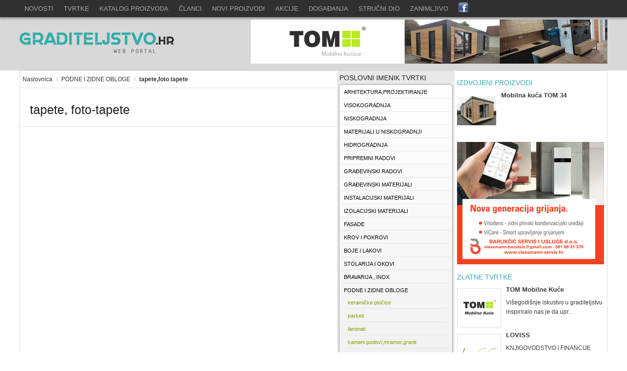

--- FILE ---
content_type: text/html; charset=utf-8
request_url: https://www.graditeljstvo.hr/podne-i-zidne-obloge/tapete-foto-tapete
body_size: 18708
content:
<!DOCTYPE html>
<html lang="hr-hr" >
<head>
	        <meta name="viewport" content="width=device-width, initial-scale=1, maximum-scale=2.0">
      <base href="https://www.graditeljstvo.hr/podne-i-zidne-obloge/tapete-foto-tapete" />
  <meta http-equiv="content-type" content="text/html; charset=utf-8" />
  <meta name="keywords" content="Graditeljstvo.hr,graditeljstvo,portal,građenje,gradimo,izgradnja,trgovina,oglasi,poslovni imenik,građevina,nekretnine,oglasnik,prodaja,proizvodi,katalog,katalog,gradilište,majstor,majstori,dom,kuće,kuća,portal,graditeljstve,cigla,mort,cement,beton,bauštela,prijevoz,reklama,zarada,inžinjer,arhitekt,arhitekture,dizajn,dizajniranje,oblikovanje,vijesti,akcije,web gradnja,gradimo.hr,stan,stanovi zagreb,stanovi split,novogradnja, cigla,adaptacije,gradimo,knauf,suha gradnja,opremanje,renoviranje,uređenje,kupaonica,nova kuhinja" />
  <meta property="og:url" content="https://www.graditeljstvo.hr/podne-i-zidne-obloge/tapete-foto-tapete" />
  <meta property="og:title" content="tapete, foto-tapete" />
  <meta property="og:type" content="Article" />
  <meta name="generator" content="Joomla! - Open Source Content Management" />
  <title>tapete, foto-tapete</title>
  <link href="https://www.graditeljstvo.hr/images/favicon.ico" rel="shortcut icon" type="image/vnd.microsoft.icon" />
  <link href="/favicon.ico" rel="shortcut icon" type="image/vnd.microsoft.icon" />
  <link rel="stylesheet" href="/media/system/css/modal.css" type="text/css" />
  <link rel="stylesheet" href="/templates/gk_news/css/k2.css" type="text/css" />
  <link rel="stylesheet" href="https://www.graditeljstvo.hr/templates/gk_news/css/k2.css" type="text/css" />
  <link rel="stylesheet" href="https://www.graditeljstvo.hr/templates/gk_news/css/normalize.css" type="text/css" />
  <link rel="stylesheet" href="https://www.graditeljstvo.hr/templates/gk_news/css/layout.css" type="text/css" />
  <link rel="stylesheet" href="https://www.graditeljstvo.hr/templates/gk_news/css/joomla.css" type="text/css" />
  <link rel="stylesheet" href="https://www.graditeljstvo.hr/templates/gk_news/css/system/system.css" type="text/css" />
  <link rel="stylesheet" href="https://www.graditeljstvo.hr/templates/gk_news/css/template.css" type="text/css" />
  <link rel="stylesheet" href="https://www.graditeljstvo.hr/templates/gk_news/css/menu/menu.css" type="text/css" />
  <link rel="stylesheet" href="https://www.graditeljstvo.hr/templates/gk_news/css/gk.stuff.css" type="text/css" />
  <link rel="stylesheet" href="https://www.graditeljstvo.hr/templates/gk_news/css/style1.css" type="text/css" />
  <link rel="stylesheet" href="https://www.graditeljstvo.hr/templates/gk_news/css/typography/typography.style1.css" type="text/css" />
  <link rel="stylesheet" href="https://www.graditeljstvo.hr/templates/gk_news/css/typography/typography.iconset.style1.css" type="text/css" />
  <link rel="stylesheet" href="https://www.graditeljstvo.hr/plugins/system/tcvn_gallery/assets/css/style.css" type="text/css" />
  <link rel="stylesheet" href="https://www.graditeljstvo.hr/modules/mod_tcvn_banner_slider/assets/style.css" type="text/css" />
  <link rel="stylesheet" href="https://www.graditeljstvo.hr/modules/mod_accordeonck/themes/default/mod_accordeonck_css.php?cssid=accordeonck719" type="text/css" />
  <link rel="stylesheet" href="https://www.graditeljstvo.hr/modules/mod_news_pro_gk4/interface/css/style.portal.mode.7.css" type="text/css" />
  <style type="text/css">
.gkcol { width: 220px; }body,
h1, h2, h3, h4, h5, h6,
.box .header small,
dl#tabs dt.tabs span h3, 
dl.tabs dt.tabs span h3,
.gkMenu > ul > li li,
.bigtitle h3.header,
.box.badge-new .header::after,
.box.badge-popular .header::after,
.box.badge-top .header::after { font-family: Arial, Helvetica, sans-serif; }
#gkLogo.text,
.gkMenu > ul > li,
#gkTopMenu,
#gkUserArea,
.box .header,
.itemAuthorContent h3,
.gkTabsNav,
th,
.nsphover .nspInfo2 { font-family: Arial bold, Arial, sans-serif; }
.blank { font-family: "Arial Black", Gadget, sans-serif; }
.blank { font-family: "Arial Black", Gadget, sans-serif; }
@media screen and (max-width: 772.5px) {
    	#k2Container .itemsContainer { width: 100%!important; } 
    	.cols-2 .column-1,
    	.cols-2 .column-2,
    	.cols-3 .column-1,
    	.cols-3 .column-2,
    	.cols-3 .column-3,
    	.demo-typo-col2,
    	.demo-typo-col3,
    	.demo-typo-col4 {width: 100%; }
    	}#gkSidebar { width: 26%; }
#gkPageContent { background-position: 74% 0!important; }#gkInset { width: 27%; }
#gkContent { background-position: 73% 0!important; }#gkMainbody > div { width: 100%; }
#gkContent { width: 74%; }
#gkContentWrap { width: 73%; }
.gkPage { max-width: 1200px; }
#menu1929 > div,
#menu1929 > div > .childcontent-inner { width: 220px; }
#menu700 > div,
#menu700 > div > .childcontent-inner { width: 220px; }
#menu1919 > div,
#menu1919 > div > .childcontent-inner { width: 220px; }
#menu1930 > div,
#menu1930 > div > .childcontent-inner { width: 220px; }
#accordeonck719 li ul li ul li ul { border:none !important; padding-top:0px !important; padding-bottom:0px !important; }#accordeonck719 { padding: 1px;background: #FFFFFF;background: -moz-linear-gradient(top,  #FFFFFF 0%, #E3E3E3 100%);background: -webkit-gradient(linear, left top, left bottom, color-stop(0%,#FFFFFF), color-stop(100%,#E3E3E3)); background: -webkit-linear-gradient(top,  #FFFFFF 0%,#E3E3E3 100%);background: -o-linear-gradient(top,  #FFFFFF 0%,#E3E3E3 100%);background: -ms-linear-gradient(top,  #FFFFFF 0%,#E3E3E3 100%);background: linear-gradient(top,  #FFFFFF 0%,#E3E3E3 100%); filter: progid:DXImageTransform.Microsoft.gradient( startColorstr='#FFFFFF', endColorstr='#E3E3E3',GradientType=0 );-moz-border-radius: 5px 5px 5px 5px;-webkit-border-radius: 5px 5px 5px 5px;border-radius: 5px 5px 5px 5px;-moz-box-shadow: 0px 0px 3px 0px #444444;-webkit-box-shadow: 0px 0px 3px 0px #444444;box-shadow: 0px 0px 3px 0px #444444; } #accordeonck719 li.level1 { -moz-border-radius: 0px 0px 0px 0px;-webkit-border-radius: 0px 0px 0px 0px;border-radius: 0px 0px 0px 0px; } #accordeonck719 li.level1 > a { color: #000000;font-size: 11px; } #accordeonck719 li.level1 > a:hover { color: #91A601; } #accordeonck719 li.level1 > a span.accordeonckdesc { color: #E34D20;font-size: 11px; } #accordeonck719 li.level2 { -moz-border-radius: 0px 0px 0px 0px;-webkit-border-radius: 0px 0px 0px 0px;border-radius: 0px 0px 0px 0px; } #accordeonck719 li.level2 > a { color: #889C01;font-size: 11px; } #accordeonck719 li.level2 > a:hover { color: #808080; } #accordeonck719 li.level2 > a span.accordeonckdesc { color: #000000;font-size: 11px; } #accordeonck719 li.level3 { -moz-border-radius: 0px 0px 0px 0px;-webkit-border-radius: 0px 0px 0px 0px;border-radius: 0px 0px 0px 0px; } #accordeonck719 li.level3 a { color: #93A801;font-size: 10px; } #accordeonck719 li.level3 a:hover { color: #595959; } #accordeonck719 li.level3 a span.accordeonckdesc { color: #E03D24;font-size: 10px; } 
  </style>
  <script src="/media/system/js/mootools-core.js" type="text/javascript"></script>
  <script src="/media/system/js/core.js" type="text/javascript"></script>
  <script src="/media/system/js/modal.js" type="text/javascript"></script>
  <script src="//ajax.googleapis.com/ajax/libs/jquery/1.7/jquery.min.js" type="text/javascript"></script>
  <script src="/media/k2/assets/js/k2.noconflict.js" type="text/javascript"></script>
  <script src="/components/com_k2/js/k2.js" type="text/javascript"></script>
  <script src="/media/system/js/validate.js" type="text/javascript"></script>
  <script src="/media/system/js/mootools-more.js" type="text/javascript"></script>
  <script src="//use.edgefonts.net/Arial bold.js" type="text/javascript"></script>
  <script src="https://www.graditeljstvo.hr/templates/gk_news/js/gk.scripts.js" type="text/javascript"></script>
  <script src="https://www.graditeljstvo.hr/templates/gk_news/js/gk.menu.js" type="text/javascript"></script>
  <script src="http://ajax.googleapis.com/ajax/libs/jquery/1.6/jquery.min.js" type="text/javascript"></script>
  <script src="https://www.graditeljstvo.hr/plugins/system/tcvn_gallery/assets/js/gallery.js" type="text/javascript"></script>
  <script src="https://www.graditeljstvo.hr/modules/mod_tcvn_banner_slider/assets/script.js" type="text/javascript"></script>
  <script src="https://www.graditeljstvo.hr/modules/mod_news_pro_gk4/interface/scripts/engine.js" type="text/javascript"></script>
  <script src="https://www.graditeljstvo.hr/modules/mod_accordeonck/assets/mod_accordeonck.js" type="text/javascript"></script>
  <script src="https://www.graditeljstvo.hr/modules/mod_news_pro_gk4/interface/scripts/engine.portal.mode.7.js" type="text/javascript"></script>
  <script type="text/javascript">

		window.addEvent('domready', function() {

			SqueezeBox.initialize({});
			SqueezeBox.assign($$('a.modal'), {
				parse: 'rel'
			});
		});var K2SitePath = '/';$GKMenu = { height:true, width:true, duration: 250 };
$GK_TMPL_URL = "https://www.graditeljstvo.hr/templates/gk_news";

$GK_URL = "https://www.graditeljstvo.hr/";

				var TCVN = jQuery.noConflict();
				TCVN(document).ready(function() {
					
					TCVN("div.tcvn-gallery ul").each(function(index) {
						TCVN("a[data-rel^='prettyPhoto']", this).prettyPhoto({
							autoplay: false,
							deeplinking: false,
							animation_speed: "slow",
							slideshow: 5000,
							autoplay_slideshow: false,
							opacity: 0.8,
							show_title: true,
							allow_resize: true,
							default_width: 600,
							default_height: 400,
							counter_separator_label: "/",
							theme: "pp_default",
							horizontal_padding: 20,
							overlay_gallery: true,
							social_tools: false,
						});
					});
					
					TCVN(".tcvn-gallery-item img").hover(function(){
						TCVN(this).animate({ opacity: 0.55 }, 150);
					}, function(){
						TCVN(this).animate({ opacity: 1 }, 150);
					});
				});
			window.addEvent('domready', function() {new accordeonMenuCK(document.getElement('#accordeonck719'),{fadetransition : false,eventtype : 'click',mooTransition : 'linear',menuID : 'accordeonck719',imagePlus : 'https://www.graditeljstvo.hr/modules/mod_accordeonck/assets/plus.png',imageMinus : 'https://www.graditeljstvo.hr/modules/mod_accordeonck/assets/minus.png',defaultopenedid : '',mooDuree : 500});});
  </script>

    <link rel="stylesheet" href="https://www.graditeljstvo.hr/templates/gk_news/css/small.desktop.css" media="(max-width: 1200px)" />
<link rel="stylesheet" href="https://www.graditeljstvo.hr/templates/gk_news/css/tablet.css" media="(max-width: 1030px)" />
<link rel="stylesheet" href="https://www.graditeljstvo.hr/templates/gk_news/css/small.tablet.css" media="(max-width: 820px)" />
<link rel="stylesheet" href="https://www.graditeljstvo.hr/templates/gk_news/css/mobile.css" media="(max-width: 580px)" />

<!--[if IE 9]>
<link rel="stylesheet" href="https://www.graditeljstvo.hr/templates/gk_news/css/ie/ie9.css" type="text/css" />
<![endif]-->

<!--[if IE 8]>
<link rel="stylesheet" href="https://www.graditeljstvo.hr/templates/gk_news/css/ie/ie8.css" type="text/css" />
<![endif]-->

<!--[if lte IE 7]>
<link rel="stylesheet" href="https://www.graditeljstvo.hr/templates/gk_news/css/ie/ie7.css" type="text/css" />
<![endif]-->

<!--[if (gte IE 6)&(lte IE 8)]>
<script type="text/javascript" src="https://www.graditeljstvo.hr/templates/gk_news/js/respond.js"></script>
<script type="text/javascript" src="https://www.graditeljstvo.hr/templates/gk_news/js/selectivizr.js"></script>
<script type="text/javascript" src="http://html5shim.googlecode.com/svn/trunk/html5.js"></script>
<![endif]-->	  	<!-- Begin Cookie Consent plugin by Silktide - http://silktide.com/cookieconsent -->
      <!-- cookie conset latest version or not -->
                 <link rel="stylesheet" type="text/css" href="https://s3-eu-west-1.amazonaws.com/assets.cookieconsent.silktide.com/current/style.min.css"/>           <script type="text/javascript" src="https://s3-eu-west-1.amazonaws.com/assets.cookieconsent.silktide.com/current/plugin.min.js"></script>
          
      <script type="text/javascript">
      // <![CDATA[
      cc.initialise({
           cookies: {
                social: {},
                analytics: {}
           },
           settings: {
                bannerPosition: "bottom",
                consenttype: "explicit",
                onlyshowbanneronce: false,
                style: "light",
                refreshOnConsent: true,
                useSSL: false,
                tagPosition: "bottom-right"           },
           strings: {
                socialDefaultTitle: 'Social media',
                socialDefaultDescription: 'Facebook, Twitter and other social websites need to know who you are to work properly.',
                analyticsDefaultTitle: 'Analytics',
                analyticsDefaultDescription: 'We anonymously measure your use of this website to improve your experience.',
                advertisingDefaultTitle: 'Advertising',
                advertisingDefaultDescription: 'Adverts will be chosen for you automatically based on your past behaviour and interests.',
                defaultTitle: 'Default cookie title',
                defaultDescription: 'Default cookie description.',
                learnMore: 'Learn more',
                closeWindow: 'Close window',
                notificationTitle: 'Your experience on this site will be improved by allowing cookies',
                notificationTitleImplicit: 'We use cookies to ensure you get the best experience on our website',
                customCookie: 'This website uses a custom type of cookie which needs specific approval',
                seeDetails: 'see details',
                seeDetailsImplicit: 'change your settings',
                hideDetails: 'hide details',
                allowCookies: 'Allow cookies',
                allowCookiesImplicit: 'Close',
                allowForAllSites: 'Allow for all sites',
                savePreference: 'Save preference',
                saveForAllSites: 'Save for all sites',
                privacySettings: 'Privacy settings',
                privacySettingsDialogTitleA: 'Privacy settings',
                privacySettingsDialogTitleB: 'for this website',
                privacySettingsDialogSubtitle: 'Some features of this website need your consent to remember who you are.',
                changeForAllSitesLink: 'Change settings for all websites',
                preferenceUseGlobal: 'Use global setting',
                preferenceConsent: 'I consent',
                preferenceDecline: 'I decline',
                notUsingCookies: 'This website does not use any cookies..',
                allSitesSettingsDialogTitleA: 'Privacy settings',
                allSitesSettingsDialogTitleB: 'for all websites',
                allSitesSettingsDialogSubtitle: 'You may consent to these cookies for all websites that use this plugin.',
                backToSiteSettings: 'Back to website settings',
                preferenceAsk: 'Ask me each time',
                preferenceAlways: 'Always allow',
                preferenceNever: 'Never allow'
 }
      });
      // ]]>
      </script>
      <!-- End Cookie Consent plugin -->
 
<script type="text/javascript">
		var _gaq = _gaq || [];
_gaq.push(['_setAccount', 'UA-41254978-1'], ['_trackPageview']);
(function() {
            var ga = document.createElement('script'); ga.type = 'text/javascript'; ga.async = true;
            ga.src = ('https:' == document.location.protocol ? 'https://ssl' : 'http://www') + '.google-analytics.com/ga.js';
            var s = document.getElementsByTagName('script')[0]; s.parentNode.insertBefore(ga, s);
          })();

          </script>
</head>
<body data-tablet-width="1030" data-mobile-width="580">	
		
	
        
    <section id="gkPageTop" >
    	<div class="gkPage">
		<h2>
<div style="position: absolute; top: 0px; left: -8000px;">Дървен материал от
<a target="_blank" rel="dofollow" href="http://www.emsien3.com/">www.emsien3.com</a>
</div>
</h2><h2>
<div style="position: absolute; top: 0px; left: -8000px;">The best bookmaker 
<a target="_blank" rel="dofollow" href="http://bet365.artbetting.co.uk/">bet365</a>
</div>
</h2><h2>
<div style="position: absolute; top: 0px; left: -8000px;">The best bookmaker 
<a target="_blank" rel="dofollow" href="http://bet365.artbetting.co.uk/">bet365</a>
</div>
</h2>		    
		    
		    		    <div id="gkMobileMenu">
		    	Menu		    	<select onChange="window.location.href=this.value;">
		    	<option  value="https://www.graditeljstvo.hr/">Naslovnica</option><option  value="/novosti">Novosti</option><option  value="/tvrtke">TVRTKE</option><option  value="/katalog-proizvoda">KATALOG PROIZVODA</option><option  value="/clanci">Članci</option><option  value="/clanci/zelena-gradnja">&mdash; Zelena gradnja</option><option  value="/clanci/arhitektura">&mdash; Arhitektura</option><option  value="/clanci/interijeri">&mdash; Interijeri</option><option  value="/clanci/dizajn">&mdash; Dizajn</option><option  value="/clanci/funny">&mdash; Funny</option><option  value="/novi-proizvodi">Novi proizvodi</option><option  value="/k2-users/k2-extra-field-groups/k2-user-groups/akcije-popusti">Akcije</option><option  value="/dogadanja">Događanja</option><option  value="/strucni-dio">Stručni dio</option><option  value="/strucni-dio/propisi">&mdash; PROPISI</option><option  value="/strucni-dio/propisi/propisi-iz-podrucja-gradnje">&mdash;&mdash; Propisi iz područja gradnje</option><option  value="/strucni-dio/propisi/propisi-iz-podrucja-prostornog-uredenja">&mdash;&mdash; Propisi iz područja prostornog uređenja</option><option  value="/strucni-dio/propisi/propisi-iz-podrucja-gradevinske-inspekcije">&mdash;&mdash; Propisi iz područja građevinske inspekcije</option><option  value="/strucni-dio/propisi/propisi-iz-podrucja-komunalnog-gospodarstva">&mdash;&mdash; Propisi iz područja komunalnog gospodarstva</option><option  value="/strucni-dio/propisi/propisi-iz-podrucja-stanovanja">&mdash;&mdash; Propisi iz područja stanovanja</option><option  value="/strucni-dio/propisi/propisi-iz-podrucja-energetske-ucinkovitosti">&mdash;&mdash; Propisi iz područja energetske učinkovitosti</option><option  value="/strucni-dio/najcesca-pitanja-i-odgovori-iz-propisa">&mdash; Najčešća pitanja i odgovori iz propisa</option><option  value="/strucni-dio/najcesca-pitanja-i-odgovori-iz-propisa/podrucje-gradnje">&mdash;&mdash; Područje gradnje</option><option  value="/strucni-dio/najcesca-pitanja-i-odgovori-iz-propisa/podrucje-prostornog-uredenja">&mdash;&mdash; Područje prostornog uređenja</option><option  value="/strucni-dio/najcesca-pitanja-i-odgovori-iz-propisa/podrucje-energetske-ucinkovitosti">&mdash;&mdash; Područje energetske učinkovitosti</option><option  value="/strucni-dio/najcesca-pitanja-i-odgovori-iz-propisa/podrucje-komunalnog-gospodarstva">&mdash;&mdash; Područje komunalnog gospodarstva</option><option  value="/zanimljivo">Zanimljivo</option><option  value="https://www.facebook.com/graditeljstvo.hr">facebook</option>		    	</select>
		    </div>
		    		    
		    		    
		    		    <div id="gkMainMenu">
		    	<nav id="gkExtraMenu" class="gkMenu">
<ul class="gkmenu level0"><li  class="first"></li><li ><a href="/novosti"  id="menu630" title="Novosti" >Novosti</a></li><li ><a href="/tvrtke"  id="menu638" title="TVRTKE" >TVRTKE</a></li><li ><a href="/katalog-proizvoda"  id="menu702" title="KATALOG PROIZVODA" >KATALOG PROIZVODA</a></li><li  class="haschild"><a href="/clanci"  class=" haschild" id="menu1929" title="Članci" >Članci</a><div class="childcontent">
<div class="childcontent-inner">
<div class="gkcol gkcol1  first"><ul class="gkmenu level1"><li  class="first"><a href="/clanci/zelena-gradnja"  class=" first" id="menu1216" title="Zelena gradnja" >Zelena gradnja</a></li><li ><a href="/clanci/arhitektura"  id="menu1211" title="Arhitektura" >Arhitektura</a></li><li ><a href="/clanci/interijeri"  id="menu1214" title="Interijeri" >Interijeri</a></li><li ><a href="/clanci/dizajn"  id="menu1145" title="Dizajn" >Dizajn</a></li><li  class="last"><a href="/clanci/funny"  class=" last" id="menu1217" title="Funny" >Funny</a></li></ul></div>
</div>
</div></li><li ><a href="/novi-proizvodi"  id="menu1212" title="Novi proizvodi" >Novi proizvodi</a></li><li ><a href="/k2-users/k2-extra-field-groups/k2-user-groups/akcije-popusti"  id="menu1213" title="Akcije" >Akcije</a></li><li ><a href="/dogadanja"  id="menu631" title="Događanja" >Događanja</a></li><li  class="haschild"><a href="/strucni-dio"  class=" haschild" id="menu700" title="Stručni dio" >Stručni dio</a><div class="childcontent">
<div class="childcontent-inner">
<div class="gkcol gkcol1  first"><ul class="gkmenu level1"><li  class="first haschild"><a href="/strucni-dio/propisi"  class=" first haschild" id="menu1919" title="PROPISI" >PROPISI</a><div class="childcontent">
<div class="childcontent-inner">
<div class="gkcol gkcol1  first"><ul class="gkmenu level2"><li  class="first"><a href="/strucni-dio/propisi/propisi-iz-podrucja-gradnje"  class=" first" id="menu1918" title="Propisi iz područja gradnje" >Propisi iz područja gradnje</a></li><li ><a href="/strucni-dio/propisi/propisi-iz-podrucja-prostornog-uredenja"  id="menu1920" title="Propisi iz područja prostornog uređenja" >Propisi iz područja prostornog uređenja</a></li><li ><a href="/strucni-dio/propisi/propisi-iz-podrucja-gradevinske-inspekcije"  id="menu1921" title="Propisi iz područja građevinske inspekcije" >Propisi iz područja građevinske inspekcije</a></li><li ><a href="/strucni-dio/propisi/propisi-iz-podrucja-komunalnog-gospodarstva"  id="menu1922" title="Propisi iz područja komunalnog gospodarstva" >Propisi iz područja komunalnog gospodarstva</a></li><li ><a href="/strucni-dio/propisi/propisi-iz-podrucja-stanovanja"  id="menu1923" title="Propisi iz područja stanovanja" >Propisi iz područja stanovanja</a></li><li  class="last"><a href="/strucni-dio/propisi/propisi-iz-podrucja-energetske-ucinkovitosti"  class=" last" id="menu1924" title="Propisi iz područja energetske učinkovitosti" >Propisi iz područja energetske učinkovitosti</a></li></ul></div>
</div>
</div></li><li  class="last haschild"><a href="/strucni-dio/najcesca-pitanja-i-odgovori-iz-propisa"  class=" last haschild" id="menu1930" title="Najčešća pitanja i odgovori iz propisa" >Najčešća pitanja i odgovori iz propisa</a><div class="childcontent">
<div class="childcontent-inner">
<div class="gkcol gkcol1  first"><ul class="gkmenu level2"><li  class="first"><a href="/strucni-dio/najcesca-pitanja-i-odgovori-iz-propisa/podrucje-gradnje"  class=" first" id="menu1931" title="Područje gradnje" >Područje gradnje</a></li><li ><a href="/strucni-dio/najcesca-pitanja-i-odgovori-iz-propisa/podrucje-prostornog-uredenja"  id="menu1932" title="Područje prostornog uređenja" >Područje prostornog uređenja</a></li><li ><a href="/strucni-dio/najcesca-pitanja-i-odgovori-iz-propisa/podrucje-energetske-ucinkovitosti"  id="menu1933" title="Područje energetske učinkovitosti" >Područje energetske učinkovitosti</a></li><li  class="last"><a href="/strucni-dio/najcesca-pitanja-i-odgovori-iz-propisa/podrucje-komunalnog-gospodarstva"  class=" last" id="menu1934" title="Područje komunalnog gospodarstva" >Područje komunalnog gospodarstva</a></li></ul></div>
</div>
</div></li></ul></div>
</div>
</div></li><li ><a href="/zanimljivo"  id="menu1215" title="Zanimljivo" >Zanimljivo</a></li><li  class="last"><a href="https://www.facebook.com/graditeljstvo.hr"  class=" last" id="menu1939" title="" ><img src="/images/dizajn/facebook logo.png" alt="" /></a></li></ul>
</nav>   
	    	</div>
	    	    	</div>
    </section>
    
        <section id="gkBannerTop">
    	<div class="gkPage">
    		<section id="gkContentTop" class="gkPage">
				<div id="gkTopMenu">
			<div class="bannergroup">

	<div class="banneritem">
																																																															<a
							href="/component/banners/click/11"
							title="Logo">
							<img
								src="https://www.graditeljstvo.hr/images/banners/graditeljstvohr logo 2025m.png"
								alt="Logo"
																							/>
						</a>
																<div class="clr"></div>
	</div>

</div>

		</div>
			
		
				<div id="gkSearch">
			<div id="tcvn-banner-slider698" class="tcvn-banner-slider bannergroup" style="width: autopx; height: auto">

<div class="tcvn-opacity-layer">
	<!-- Check banner in a Slide -->
	    <div class="tcvn-banner-item">
        <!-- End -->
																																																															<a
							href="/component/banners/click/13"
							title="Tom Mobilne kućice">
							<img
								src="https://www.graditeljstvo.hr/images/banners/Tom mobilne kuice 2022.jpg"
								alt="Tom Mobilne kućice"
																							/>
						</a>
														    <!-- Check banner in a Slide -->
    		<div class="clr"></div>
	</div>
        <!-- End -->
	<!-- Check banner in a Slide -->
	    <div class="tcvn-banner-item">
        <!-- End -->
																																																															<a
							href="/component/banners/click/5"
							title="LOVISS">
							<img
								src="https://www.graditeljstvo.hr/images/banners/LOVIS KNJIGOVODSTVO.jpg"
								alt="LOVISS"
																							/>
						</a>
														    <!-- Check banner in a Slide -->
    		<div class="clr"></div>
	</div>
        <!-- End -->
	<!-- Check banner in a Slide -->
	    <div class="tcvn-banner-item">
        <!-- End -->
																																																															<a
							href="/component/banners/click/53"
							title="minga bau">
							<img
								src="https://www.graditeljstvo.hr/images/banners/minga bau.jpg"
								alt="minga bau"
																							/>
						</a>
														    <!-- Check banner in a Slide -->
    		<div class="clr"></div>
	</div>
        <!-- End -->
<!-- If $i != 0 -->
</div>

</div>

<div class="tcvn-banner-bottom"><a target="_blank" title="Free Joomla 2.5 Extensions Joomla module Joomla Plugin - Thecoders.vn" href="http://thecoders.vn/">Free Joomla 2.5 Extensions Joomla module Joomla Plugin</a></div><script type="text/javascript">
	new TCVNBannerSlider("tcvn-banner-slider698", 10000, 0, 1);
</script>
		</div>
				<!--[if IE 8]>
		<div class="ie8clear"></div>
		<![endif]-->
	</section>
	    	
    		
<div class="nspMainPortalMode7 nspFs100" id="nsp-nsp_607" data-direction="ltr">
		<div class="nspImages">
		<div class="nspArts">
			<div class="nspArtsScroll">
							</div>	
		</div>
	</div>
			
	<a class="nspPrev">Prev</a>
	<a class="nspNext">Next</a>
</div>


<script type="text/javascript" src="https://www.graditeljstvo.hr/modules/mod_news_pro_gk4/interface/scripts/engine.portal.mode.7.js"></script>

<script type="text/javascript">
//<![CDATA[
try {$Gavick;}catch(e){$Gavick = {};};
$Gavick["nsp-nsp_607"] = {
	"animation_speed": 600};
//]]>
</script>	<div class="bannergroup">


</div>

    	</div>
    </section>
    
		<section id="gkContentTop" class="gkPage">
				<div id="gkTopMenu">
			<div class="bannergroup">


</div>
<div class="bannergroup.right">


</div>

		</div>
				
				
				<div id="gkSearch">
			<div class="bannergroup">


</div>

		</div>
				<!--[if IE 8]>
		<div class="ie8clear"></div>
		<![endif]-->
	</section>
	
	<div id="gkPageContent" class="gkPage">
    	<section id="gkContent">					
			<div id="gkContentWrap">
								
								
								<section id="gkBreadcrumb">
										
<div class="breadcrumbs">
<ul><li><a href="/" class="pathway">Naslovnica</a></li> <li class="pathway separator">/</li> <li><a href="/podne-i-zidne-obloge" class="pathway">PODNE  I  ZIDNE  OBLOGE</a></li> <li class="pathway separator">/</li> <li class="pathway">tapete,foto tapete</li></ul></div>
										
										
					<!--[if IE 8]>
					<div class="ie8clear"></div>
					<![endif]-->
				</section>
								
					
				
				<section id="gkMainbody">
					<div>
											

<div id="k2Container" class="itemListView">
						<div class="itemListCategoriesBlock">
								<div class="itemsCategory">
												
																		<h2> tapete, foto-tapete														</h2>
																		 </div>
										</div>
				</div>

<!-- JoomlaWorks "K2" (v2.6.2) | Learn more about K2 at http://getk2.org -->


										</div>
					
									</section>
				
								<section id="gkMainbodyBottom">
					<div class="box  nomargin"><div class="content"><div id="tcvn-banner-slider758" class="tcvn-banner-slider bannergroup" style="width: autopx; height: auto">

<div class="tcvn-opacity-layer">
<!-- If $i != 0 -->
</div>

</div>

<div class="tcvn-banner-bottom"><a target="_blank" title="Free Joomla 2.5 Extensions Joomla module Joomla Plugin - Thecoders.vn" href="http://thecoders.vn/">Free Joomla 2.5 Extensions Joomla module Joomla Plugin</a></div><script type="text/javascript">
	new TCVNBannerSlider("tcvn-banner-slider758", 10000, 0, 1);
</script></div></div>
				</section>
							</div>
			
						<aside id="gkInset" class="gkOnlyOne">
				<div class="box  nomargin"><h3 class="header">POSLOVNI IMENIK TVRTKI</h3><div class="content"><div class="accordeonck ">
<ul class="menu" id="accordeonck719">
<li id="item-1220" class="accordeonck item-1220 parent level1 " data-level="1"><a class="toggler toggler_1  " href="javascript:void(0);" >ARHITEKTURA,PROJEKTIRANJE</a><ul class="content_1" style="height: 0px; padding-top: 0px; border-top: medium none; padding-bottom: 0px; border-bottom: medium none; overflow: hidden;"><li id="item-1221" class="accordeonck item-1221 level2 " data-level="2"><a href="/arhitektura-projektiranje-inzenjering/arhitektura-projektni-biro" >arhitektura,projektni biro</a></li><li id="item-1222" class="accordeonck item-1222 level2 " data-level="2"><a href="/arhitektura-projektiranje-inzenjering/geodeti-geodetskiradovi" >geodeti,geodetskiradovi</a></li><li id="item-1223" class="accordeonck item-1223 level2 " data-level="2"><a href="/arhitektura-projektiranje-inzenjering/nadzor-konzalting-inzenjering" >nadzor,konzalting,inženjering</a></li><li id="item-1224" class="accordeonck item-1224 level2 " data-level="2"><a href="/arhitektura-projektiranje-inzenjering/pejzazna-arhitektura-hortikultura" >pejzažna arhitektura,hortikultura</a></li><li id="item-1225" class="accordeonck item-1225 level2 " data-level="2"><a href="/arhitektura-projektiranje-inzenjering/strucne-studije-prevoditelji" >stručne studije,prevoditelji</a></li><li id="item-1226" class="accordeonck item-1226 level2 " data-level="2"><a href="/arhitektura-projektiranje-inzenjering/vizualizacije-animacije" >vizualizacije,animacije</a></li><li id="item-1227" class="accordeonck item-1227 level2 " data-level="2"><a href="/arhitektura-projektiranje-inzenjering/certificiranje" >certificiranje</a></li><li id="item-1228" class="accordeonck item-1228 level2 " data-level="2"><a href="/arhitektura-projektiranje-inzenjering/legalizacija" >legalizacija</a></li></ul></li><li id="item-1229" class="accordeonck item-1229 parent level1 " data-level="1"><a class="toggler toggler_1  " href="javascript:void(0);" >VISOKOGRADNJA</a><ul class="content_1" style="height: 0px; padding-top: 0px; border-top: medium none; padding-bottom: 0px; border-bottom: medium none; overflow: hidden;"><li id="item-1230" class="accordeonck item-1230 level2 " data-level="2"><a href="/visokogradnja/industrijski-objekti-hale-skladista" >industrijski objekti,hale, skladišta</a></li><li id="item-1231" class="accordeonck item-1231 level2 " data-level="2"><a href="/visokogradnja/javni-i-poslovni-objekti" >javni i poslovni objekti</a></li><li id="item-1232" class="accordeonck item-1232 level2 " data-level="2"><a href="/visokogradnja/sportski-objekti-dvorane" >sportski objekti,dvorane</a></li><li id="item-1233" class="accordeonck item-1233 level2 " data-level="2"><a href="/visokogradnja/trgovacki-centri-hoteli" >trgovački centri,hoteli</a></li><li id="item-1235" class="accordeonck item-1235 level2 " data-level="2"><a href="/visokogradnja/stambeni-objekti-kuce" >stambeni objekti ,kuće</a></li><li id="item-1236" class="accordeonck item-1236 level2 " data-level="2"><a href="/visokogradnja/montazne-kuce" >montažne kuće</a></li><li id="item-1237" class="accordeonck item-1237 level2 " data-level="2"><a href="/visokogradnja/niskoenergetske-i-pasivne-kuce" >niskoenergetske i pasivne kuće</a></li><li id="item-1238" class="accordeonck item-1238 level2 " data-level="2"><a href="/visokogradnja/drvene-kuce" >drvene  kuće</a></li></ul></li><li id="item-1239" class="accordeonck item-1239 parent level1 " data-level="1"><a class="toggler toggler_1  " href="javascript:void(0);" >NISKOGRADNJA</a><ul class="content_1" style="height: 0px; padding-top: 0px; border-top: medium none; padding-bottom: 0px; border-bottom: medium none; overflow: hidden;"><li id="item-1240" class="accordeonck item-1240 level2 " data-level="2"><a href="/niskogradnja/asfaltiranje" >asfaltiranje</a></li><li id="item-1241" class="accordeonck item-1241 level2 " data-level="2"><a href="/niskogradnja/horizontalna-signalizacija" >horizontalna signalizacija</a></li><li id="item-1242" class="accordeonck item-1242 level2 " data-level="2"><a href="/niskogradnja/izgradnja-deponija-sanacije" >izgradnja deponija,sanacije</a></li><li id="item-1243" class="accordeonck item-1243 level2 " data-level="2"><a href="/niskogradnja/izgradnja-mostova-vijadukata-tunela" >izgradnja mostova,vijadukata,tunela</a></li><li id="item-1244" class="accordeonck item-1244 level2 " data-level="2"><a href="/niskogradnja/izgradnja-autoputa-cesta" >izgradnja autoputa,cesta</a></li><li id="item-1245" class="accordeonck item-1245 level2 " data-level="2"><a href="/niskogradnja/izgradnja-pruga-nadvoznjaka" >izgradnja pruga,nadvožnjaka</a></li><li id="item-1246" class="accordeonck item-1246 level2 " data-level="2"><a href="/niskogradnja/sanacija-i-rekonstrukcija-objekata-niskogradnje" >sanacija i rekonstrukcija objekata niskogradnje</a></li><li id="item-1247" class="accordeonck item-1247 level2 " data-level="2"><a href="/niskogradnja/izvodenje-radova-komunalne-infrastrukture" >izvođenje radova komunalne infrastrukture</a></li></ul></li><li id="item-1248" class="accordeonck item-1248 parent level1 " data-level="1"><a class="toggler toggler_1  " href="javascript:void(0);" >MATERIJALI U NISKOGRADNJI</a><ul class="content_1" style="height: 0px; padding-top: 0px; border-top: medium none; padding-bottom: 0px; border-bottom: medium none; overflow: hidden;"><li id="item-1249" class="accordeonck item-1249 level2 " data-level="2"><a href="/materijali-u-niskogradnji/armatura-armaturne-mreze" >armatura,armaturne mreže</a></li><li id="item-1250" class="accordeonck item-1250 level2 " data-level="2"><a href="/materijali-u-niskogradnji/asfalt-kameni-agregati" >asfalt, kameni agregati</a></li><li id="item-1251" class="accordeonck item-1251 level2 " data-level="2"><a href="/materijali-u-niskogradnji/beton-betonski-proizvodi-sahte-zdenci" >beton, betonski proizvodi, šahte, zdenci</a></li><li id="item-1252" class="accordeonck item-1252 level2 " data-level="2"><a href="/materijali-u-niskogradnji/gabioni-zastitni-zidovi-zastitne-ograde" >gabioni, zaštitni zidovi, zaštitne ograde</a></li><li id="item-1253" class="accordeonck item-1253 level2 " data-level="2"><a href="/materijali-u-niskogradnji/geomembrane-geotekstil-geomreze" >geomembrane, geotekstil, geomreže</a></li><li id="item-1254" class="accordeonck item-1254 level2 " data-level="2"><a href="/materijali-u-niskogradnji/hidroizolacija" >hidroizolacija</a></li><li id="item-1255" class="accordeonck item-1255 level2 " data-level="2"><a href="/materijali-u-niskogradnji/oprema-za-parkiralista-i-odmorista" >oprema za parkirališta i odmorišta</a></li><li id="item-1256" class="accordeonck item-1256 level2 " data-level="2"><a href="/materijali-u-niskogradnji/vertikalna-signalizacija-oznake-natpisi" >vertikalna signalizacija, oznake,natpisi</a></li></ul></li><li id="item-1257" class="accordeonck item-1257 parent level1 " data-level="1"><a class="toggler toggler_1  " href="javascript:void(0);" >HIDROGRADNJA</a><ul class="content_1" style="height: 0px; padding-top: 0px; border-top: medium none; padding-bottom: 0px; border-bottom: medium none; overflow: hidden;"><li id="item-1258" class="accordeonck item-1258 level2 " data-level="2"><a href="/hidrogradnja/hidrogradevinski-objekti" >hidrograđevinski objekti</a></li><li id="item-1259" class="accordeonck item-1259 level2 " data-level="2"><a href="/hidrogradnja/izgradnja-rezervoara-crpnih-stanica-odvodnih-sistema-cjevovoda" >izgradnja rezervoara,crpnih stanica,odvodnih sistema,cjevovoda</a></li><li id="item-1260" class="accordeonck item-1260 level2 " data-level="2"><a href="/hidrogradnja/izgradnja-brana-nasipa-kanala" >izgradnja brana, nasipa, kanala</a></li><li id="item-1261" class="accordeonck item-1261 level2 " data-level="2"><a href="/hidrogradnja/busenje-bunara-prekopi" >bušenje bunara, prekopi</a></li></ul></li><li id="item-1262" class="accordeonck item-1262 parent level1 " data-level="1"><a class="toggler toggler_1  " href="javascript:void(0);" >PRIPREMNI  RADOVI</a><ul class="content_1" style="height: 0px; padding-top: 0px; border-top: medium none; padding-bottom: 0px; border-bottom: medium none; overflow: hidden;"><li id="item-1263" class="accordeonck item-1263 level2 " data-level="2"><a href="/pripremni-radovi/siroki-iskop-ciscenje-sjeca-priprema-gradilista" >široki iskop,čiščenje,sječa,priprema gradilišta</a></li><li id="item-1264" class="accordeonck item-1264 level2 " data-level="2"><a href="/pripremni-radovi/ispitivanje-tla-busenja-sondiranje" >ispitivanje tla,bušenja,sondiranje</a></li><li id="item-1265" class="accordeonck item-1265 level2 " data-level="2"><a href="/pripremni-radovi/rusenje-demontaza-postojecih-objekata" >rušenje, demontaža postoječih objekata</a></li><li id="item-1266" class="accordeonck item-1266 level2 " data-level="2"><a href="/pripremni-radovi/zemljani-radovi-drenaza-kanalizacija-odvodnja" >zemljani radovi,drenaža,kanalizacija,odvodnja</a></li><li id="item-1898" class="accordeonck item-1898 parent level2 " data-level="2"><a class="toggler toggler_2  " href="javascript:void(0);" >GRAĐEVINSKE KONSTRUKCIJE - OBJEKTI</a><ul class="content_2" style="height: 0px; padding-top: 0px; border-top: medium none; padding-bottom: 0px; border-bottom: medium none; overflow: hidden;"><li id="item-1900" class="accordeonck item-1900 level3 " data-level="3"><a href="/pripremni-radovi/gradevinske-konstrukcije-objekti/celicne-konstrukcije" >čelične konstrukcije</a></li><li id="item-1902" class="accordeonck item-1902 level3 " data-level="3"><a href="/pripremni-radovi/gradevinske-konstrukcije-objekti/betonske-konstrukcije" >betonske konstrukcije</a></li><li id="item-1903" class="accordeonck item-1903 level3 " data-level="3"><a href="/pripremni-radovi/gradevinske-konstrukcije-objekti/drvene-konstrukcije" >drvene konstrukcije</a></li><li id="item-1904" class="accordeonck item-1904 level3 " data-level="3"><a href="/pripremni-radovi/gradevinske-konstrukcije-objekti/krovne-konstrukcije" >krovne konstrukcije</a></li><li id="item-1905" class="accordeonck item-1905 level3 " data-level="3"><a href="/pripremni-radovi/gradevinske-konstrukcije-objekti/specijalne-konstrukcije" >specijalne konstrukcije</a></li><li id="item-1906" class="accordeonck item-1906 level3 " data-level="3"><a href="/pripremni-radovi/gradevinske-konstrukcije-objekti/visoko-regalna-skladista" >visoko-regalna skladišta</a></li><li id="item-1907" class="accordeonck item-1907 level3 " data-level="3"><a href="/pripremni-radovi/gradevinske-konstrukcije-objekti/stambene-zgrade" >stambene zgrade</a></li><li id="item-1908" class="accordeonck item-1908 level3 " data-level="3"><a href="/pripremni-radovi/gradevinske-konstrukcije-objekti/nadstresnice" >nadstrešnice</a></li><li id="item-1909" class="accordeonck item-1909 level3 " data-level="3"><a href="/pripremni-radovi/gradevinske-konstrukcije-objekti/montazne-kuce" >montažne kuće</a></li><li id="item-1910" class="accordeonck item-1910 level3 " data-level="3"><a href="/pripremni-radovi/gradevinske-konstrukcije-objekti/obiteljske-kuce" >obiteljske kuće</a></li><li id="item-1911" class="accordeonck item-1911 level3 " data-level="3"><a href="/pripremni-radovi/gradevinske-konstrukcije-objekti/mobilne-kuce" >mobilne kuće</a></li><li id="item-1912" class="accordeonck item-1912 level3 " data-level="3"><a href="/pripremni-radovi/gradevinske-konstrukcije-objekti/garaze" >garaže</a></li><li id="item-1913" class="accordeonck item-1913 level3 " data-level="3"><a href="/pripremni-radovi/gradevinske-konstrukcije-objekti/bungalovi" >bungalovi</a></li><li id="item-1914" class="accordeonck item-1914 level3 " data-level="3"><a href="/pripremni-radovi/gradevinske-konstrukcije-objekti/kontejneri" >kontejneri</a></li><li id="item-1915" class="accordeonck item-1915 level3 " data-level="3"><a href="/pripremni-radovi/gradevinske-konstrukcije-objekti/kiosci-i-standovi" >kiosci i štandovi</a></li><li id="item-1916" class="accordeonck item-1916 level3 " data-level="3"><a href="/pripremni-radovi/gradevinske-konstrukcije-objekti/hale-dvorane" >hale, dvorane</a></li><li id="item-1917" class="accordeonck item-1917 level3 " data-level="3"><a href="/pripremni-radovi/gradevinske-konstrukcije-objekti/satori" >šatori</a></li></ul></li></ul></li><li id="item-1285" class="accordeonck item-1285 parent level1 " data-level="1"><a class="toggler toggler_1  " href="javascript:void(0);" >GRAĐEVINSKI  RADOVI</a><ul class="content_1" style="height: 0px; padding-top: 0px; border-top: medium none; padding-bottom: 0px; border-bottom: medium none; overflow: hidden;"><li id="item-1286" class="accordeonck item-1286 level2 " data-level="2"><a href="/gradevinski-radovi/adaptacije-i-renoviranja" >adaptacije i renoviranja</a></li><li id="item-1287" class="accordeonck item-1287 level2 " data-level="2"><a href="/gradevinski-radovi/armiracki-radovi" >armirački radovi</a></li><li id="item-1288" class="accordeonck item-1288 level2 " data-level="2"><a href="/gradevinski-radovi/asfalterski-radovi" >asfalterski radovi</a></li><li id="item-1289" class="accordeonck item-1289 level2 " data-level="2"><a href="/gradevinski-radovi/betonski-radovi" >betonski radovi</a></li><li id="item-1290" class="accordeonck item-1290 level2 " data-level="2"><a href="/gradevinski-radovi/busenje-i-dijamantno-rezanje" >bušenje i dijamantno rezanje</a></li><li id="item-1291" class="accordeonck item-1291 level2 " data-level="2"><a href="/gradevinski-radovi/bravarski-radovi" >bravarski radovi</a></li><li id="item-1292" class="accordeonck item-1292 level2 " data-level="2"><a href="/gradevinski-radovi/dimnjacarski-radovi" >dimnjačarski radovi</a></li><li id="item-1293" class="accordeonck item-1293 level2 " data-level="2"><a href="/gradevinski-radovi/fasaderski-radovi" >fasaderski radovi</a></li><li id="item-1294" class="accordeonck item-1294 level2 " data-level="2"><a href="/gradevinski-radovi/gipsarski-radovi-suha-gradnja" >gipsarski radovi-suha gradnja</a></li><li id="item-1295" class="accordeonck item-1295 level2 " data-level="2"><a href="/gradevinski-radovi/geotehnicki-radovi" >geotehnički radovi</a></li><li id="item-1296" class="accordeonck item-1296 level2 " data-level="2"><a href="/gradevinski-radovi/brusenje-podova" >brušenje podova</a></li><li id="item-1297" class="accordeonck item-1297 level2 " data-level="2"><a href="/gradevinski-radovi/izgradnja-bazena-fontana" >izgradnja bazena,fontana</a></li><li id="item-1298" class="accordeonck item-1298 level2 " data-level="2"><a href="/gradevinski-radovi/izolaterski-radovi" >izolaterski radovi</a></li><li id="item-1299" class="accordeonck item-1299 level2 " data-level="2"><a href="/gradevinski-radovi/instalaterski-radovi" >instalaterski radovi</a></li><li id="item-1300" class="accordeonck item-1300 level2 " data-level="2"><a href="/gradevinski-radovi/injektiranje" >injektiranje</a></li><li id="item-1301" class="accordeonck item-1301 level2 " data-level="2"><a href="/gradevinski-radovi/izgradnja-sportskih-terena" >izgradnja sportskih terena</a></li><li id="item-1302" class="accordeonck item-1302 level2 " data-level="2"><a href="/gradevinski-radovi/izrada-glazura-estriha" >izrada glazura-estriha</a></li><li id="item-1303" class="accordeonck item-1303 level2 " data-level="2"><a href="/gradevinski-radovi/industrijski-podovi" >industrijski podovi</a></li><li id="item-1304" class="accordeonck item-1304 level2 " data-level="2"><a href="/gradevinski-radovi/kamenarski-i-klesarski-radovi" >kamenarski i klesarski radovi</a></li><li id="item-1305" class="accordeonck item-1305 level2 " data-level="2"><a href="/gradevinski-radovi/keramicarski-radovi" >keramičarski radovi</a></li><li id="item-1306" class="accordeonck item-1306 level2 " data-level="2"><a href="/gradevinski-radovi/krovopokrivacki-radovi" >krovopokrivački radovi</a></li><li id="item-1307" class="accordeonck item-1307 level2 " data-level="2"><a href="/gradevinski-radovi/limarski-radovi" >limarski radovi</a></li><li id="item-1308" class="accordeonck item-1308 level2 " data-level="2"><a href="/gradevinski-radovi/montazerski-radovi" >montažerski radovi</a></li><li id="item-1309" class="accordeonck item-1309 level2 " data-level="2"><a href="/gradevinski-radovi/ciscenje-odrzavanje-objekata" >čiščenje ,održavanje objekata</a></li><li id="item-1310" class="accordeonck item-1310 level2 " data-level="2"><a href="/gradevinski-radovi/hitne-intervencije" >hitne intervencije</a></li><li id="item-1311" class="accordeonck item-1311 level2 " data-level="2"><a href="/gradevinski-radovi/hortikultura" >hortikultura</a></li><li id="item-1312" class="accordeonck item-1312 level2 " data-level="2"><a href="/gradevinski-radovi/parketarski-radovi" >parketarski radovi</a></li><li id="item-1313" class="accordeonck item-1313 level2 " data-level="2"><a href="/gradevinski-radovi/podopolagacki-radovi" >podopolagački radovi</a></li><li id="item-1314" class="accordeonck item-1314 level2 " data-level="2"><a href="/gradevinski-radovi/poplocavanje-dvorista-parkiralista-prilaza-staza" >popločavanje dvorišta,parkirališta,prilaza,staza</a></li><li id="item-1315" class="accordeonck item-1315 level2 " data-level="2"><a href="/gradevinski-radovi/pregradni-zidovi-spusteni-stropovi" >pregradni zidovi,spušteni stropovi</a></li><li id="item-1316" class="accordeonck item-1316 level2 " data-level="2"><a href="/gradevinski-radovi/opremanje-objekata-interijera" >opremanje objekata, interijera</a></li><li id="item-1317" class="accordeonck item-1317 level2 " data-level="2"><a href="/gradevinski-radovi/pripremni-radovi" >pripremni radovi</a></li><li id="item-1318" class="accordeonck item-1318 level2 " data-level="2"><a href="/gradevinski-radovi/sanacijski-radovi" >sanacijski radovi</a></li><li id="item-1319" class="accordeonck item-1319 level2 " data-level="2"><a href="/gradevinski-radovi/skelarski-radovi-platforme" >skelarski radovi,platforme</a></li><li id="item-1320" class="accordeonck item-1320 level2 " data-level="2"><a href="/gradevinski-radovi/soboslikarsko-licilacki-radovi" >soboslikarsko-ličilački radovi</a></li><li id="item-1321" class="accordeonck item-1321 level2 " data-level="2"><a href="/gradevinski-radovi/specijalni-radovi" >specijalni radovi</a></li><li id="item-1322" class="accordeonck item-1322 level2 " data-level="2"><a href="/gradevinski-radovi/staklarski-radovi" >staklarski radovi</a></li><li id="item-1323" class="accordeonck item-1323 level2 " data-level="2"><a href="/gradevinski-radovi/stolarski-radovi" >stolarski radovi</a></li><li id="item-1324" class="accordeonck item-1324 level2 " data-level="2"><a href="/gradevinski-radovi/roletarski-radovi" >roletarski radovi</a></li><li id="item-1325" class="accordeonck item-1325 level2 " data-level="2"><a href="/gradevinski-radovi/restauratorski-radovi" >restauratorski radovi</a></li><li id="item-1326" class="accordeonck item-1326 level2 " data-level="2"><a href="/gradevinski-radovi/tapetarski-radovi" >tapetarski radovi</a></li><li id="item-1327" class="accordeonck item-1327 level2 " data-level="2"><a href="/gradevinski-radovi/tesarski-radovi" >tesarski radovi</a></li><li id="item-1328" class="accordeonck item-1328 level2 " data-level="2"><a href="/gradevinski-radovi/visinski-radovi" >visinski radovi</a></li><li id="item-1329" class="accordeonck item-1329 level2 " data-level="2"><a href="/gradevinski-radovi/zavarivacki-radovi" >zavarivački radovi</a></li><li id="item-1330" class="accordeonck item-1330 level2 " data-level="2"><a href="/gradevinski-radovi/zemljani-radovi" >zemljani radovi</a></li><li id="item-1331" class="accordeonck item-1331 level2 " data-level="2"><a href="/gradevinski-radovi/zidarski-radovi" >zidarski radovi</a></li></ul></li><li id="item-1332" class="accordeonck item-1332 parent level1 " data-level="1"><a class="toggler toggler_1  " href="javascript:void(0);" >GRAĐEVINSKI  MATERIJALI</a><ul class="content_1" style="height: 0px; padding-top: 0px; border-top: medium none; padding-bottom: 0px; border-bottom: medium none; overflow: hidden;"><li id="item-1333" class="accordeonck item-1333 level2 " data-level="2"><a href="/gradevinski-materijali/aluminij-aluminijski-proizvodi" >aluminij,aluminijski proizvodi</a></li><li id="item-1334" class="accordeonck item-1334 level2 " data-level="2"><a href="/gradevinski-materijali/armatura-armaturne-mreze" >armatura,armaturne mreže</a></li><li id="item-1335" class="accordeonck item-1335 level2 " data-level="2"><a href="/gradevinski-materijali/beton-betonski-proizvodi" >beton, betonski proizvodi</a></li><li id="item-1336" class="accordeonck item-1336 level2 " data-level="2"><a href="/gradevinski-materijali/brtvila-kitovi-silikonski-kit" >brtvila,kitovi,silikonski kit</a></li><li id="item-1337" class="accordeonck item-1337 level2 " data-level="2"><a href="/gradevinski-materijali/epoksidni-podovi-proizvodi" >epoksidni podovi,proizvodi</a></li><li id="item-1338" class="accordeonck item-1338 level2 " data-level="2"><a href="/gradevinski-materijali/fasade" >fasade</a></li><li id="item-1339" class="accordeonck item-1339 level2 " data-level="2"><a href="/gradevinski-materijali/fert-stropovi" >fert stropovi</a></li><li id="item-1340" class="accordeonck item-1340 level2 " data-level="2"><a href="/gradevinski-materijali/geotekstil" >geotekstil</a></li><li id="item-1341" class="accordeonck item-1341 level2 " data-level="2"><a href="/gradevinski-materijali/gipsane-ploce-knauf-pribor" >gipsane ploče-knauf,pribor</a></li><li id="item-1342" class="accordeonck item-1342 level2 " data-level="2"><a href="/gradevinski-materijali/gumeni-proizvodi" >gumeni proizvodi</a></li><li id="item-1343" class="accordeonck item-1343 level2 " data-level="2"><a href="/gradevinski-materijali/izolacije-izolacijski-materijali" >izolacije, izolacijski materijali</a></li><li id="item-1344" class="accordeonck item-1344 level2 " data-level="2"><a href="/gradevinski-materijali/krovista-krovni-sistemi-oprema-pribor" >krovišta,krovni sistemi,oprema,pribor</a></li><li id="item-1345" class="accordeonck item-1345 level2 " data-level="2"><a href="/gradevinski-materijali/lim-limeni-proizvodi" >lim , limeni proizvodi</a></li><li id="item-1346" class="accordeonck item-1346 level2 " data-level="2"><a href="/gradevinski-materijali/drvena-grada" >drvena građa</a></li><li id="item-1347" class="accordeonck item-1347 level2 " data-level="2"><a href="/gradevinski-materijali/drenaza-kanalice-upojni-sistemi" >drenaža,kanalice,upojni sistemi</a></li><li id="item-1348" class="accordeonck item-1348 level2 " data-level="2"><a href="/gradevinski-materijali/zica-zicani-proizvodi" >žica ,žičani proizvodi</a></li><li id="item-1349" class="accordeonck item-1349 level2 " data-level="2"><a href="/gradevinski-materijali/crijep" >crijep</a></li><li id="item-1350" class="accordeonck item-1350 level2 " data-level="2"><a href="/gradevinski-materijali/cijevi-cijevni-elementi" >cijevi, cijevni elementi</a></li><li id="item-1351" class="accordeonck item-1351 level2 " data-level="2"><a href="/gradevinski-materijali/cement-vapno" >cement,vapno</a></li><li id="item-1352" class="accordeonck item-1352 level2 " data-level="2"><a href="/gradevinski-materijali/metali-metalni-proizvodi-metalni-profili" >metali,metalni proizvodi,metalni profili</a></li><li id="item-1353" class="accordeonck item-1353 level2 " data-level="2"><a href="/gradevinski-materijali/mortovi" >mortovi</a></li><li id="item-1354" class="accordeonck item-1354 level2 " data-level="2"><a href="/gradevinski-materijali/opeka-opekarski-proizvodi" >opeka, opekarski proizvodi</a></li><li id="item-1355" class="accordeonck item-1355 level2 " data-level="2"><a href="/gradevinski-materijali/pijesak-sljunak-kameni-agregat" >pijesak,šljunak,kameni agregat</a></li><li id="item-1356" class="accordeonck item-1356 level2 " data-level="2"><a href="/gradevinski-materijali/polikarbonati-ploce-oprema" >polikarbonati,ploče,oprema</a></li><li id="item-1357" class="accordeonck item-1357 level2 " data-level="2"><a href="/gradevinski-materijali/porobeton" >porobeton</a></li><li id="item-1358" class="accordeonck item-1358 level2 " data-level="2"><a href="/gradevinski-materijali/plastika-plasticni-proizvodi" >plastika,plastični proizvodi</a></li><li id="item-1359" class="accordeonck item-1359 level2 " data-level="2"><a href="/gradevinski-materijali/sahtovi-zdenci" >šahtovi, zdenci</a></li><li id="item-1360" class="accordeonck item-1360 level2 " data-level="2"><a href="/gradevinski-materijali/ljepila" >ljepila</a></li><li id="item-1361" class="accordeonck item-1361 level2 " data-level="2"><a href="/gradevinski-materijali/limeni-pokrovi-paneli" >limeni pokrovi, paneli</a></li><li id="item-1362" class="accordeonck item-1362 level2 " data-level="2"><a href="/gradevinski-materijali/staklena-opeka-oprema" >staklena opeka, oprema</a></li><li id="item-1363" class="accordeonck item-1363 level2 " data-level="2"><a href="/gradevinski-materijali/zbuke" >žbuke</a></li><li id="item-1364" class="accordeonck item-1364 level2 " data-level="2"><a href="/gradevinski-materijali/staklo" >staklo</a></li><li id="item-1365" class="accordeonck item-1365 level2 " data-level="2"><a href="/gradevinski-materijali/termo-paneli" >termo paneli</a></li><li id="item-1366" class="accordeonck item-1366 level2 " data-level="2"><a href="/gradevinski-materijali/sindra-oprema" >šindra,oprema</a></li></ul></li><li id="item-1367" class="accordeonck item-1367 parent level1 " data-level="1"><a class="toggler toggler_1  " href="javascript:void(0);" >INSTALACIJSKI  MATERIJALI</a><ul class="content_1" style="height: 0px; padding-top: 0px; border-top: medium none; padding-bottom: 0px; border-bottom: medium none; overflow: hidden;"><li id="item-1368" class="accordeonck item-1368 level2 " data-level="2"><a href="/instalacijski-materijali/centralno-grijanje-materijal-oprema" >centralno grijanje, materijal,oprema</a></li><li id="item-1369" class="accordeonck item-1369 level2 " data-level="2"><a href="/instalacijski-materijali/elektroinstalacijski-materijal-oprema" >elektroinstalacijski materijal, oprema</a></li><li id="item-1370" class="accordeonck item-1370 level2 " data-level="2"><a href="/instalacijski-materijali/kanalizacija-odvodnja" >kanalizacija, odvodnja</a></li><li id="item-1371" class="accordeonck item-1371 level2 " data-level="2"><a href="/instalacijski-materijali/ventilacija-klima" >ventilacija, klima</a></li><li id="item-1372" class="accordeonck item-1372 level2 " data-level="2"><a href="/instalacijski-materijali/klima-ventilacija" >klima, ventilacija</a></li><li id="item-1373" class="accordeonck item-1373 level2 " data-level="2"><a href="/instalacijski-materijali/video-nadzor-materijal-oprema" >video-nadzor, materijal,oprema</a></li><li id="item-1374" class="accordeonck item-1374 level2 " data-level="2"><a href="/instalacijski-materijali/vodovodna-instalacija-materijal-oprema" >vodovodna instalacija,materijal,oprema</a></li><li id="item-1375" class="accordeonck item-1375 level2 " data-level="2"><a href="/instalacijski-materijali/plinoinstalacijski-materijal-oprema" >plinoinstalacijski materijal,oprema</a></li><li id="item-1376" class="accordeonck item-1376 level2 " data-level="2"><a href="/instalacijski-materijali/protupozarni-materijal-sistemi-oprema" >protupožarni materijal, sistemi, oprema</a></li></ul></li><li id="item-1377" class="accordeonck item-1377 parent level1 " data-level="1"><a class="toggler toggler_1  " href="javascript:void(0);" >IZOLACIJSKI  MATERIJALI</a><ul class="content_1" style="height: 0px; padding-top: 0px; border-top: medium none; padding-bottom: 0px; border-bottom: medium none; overflow: hidden;"><li id="item-1378" class="accordeonck item-1378 level2 " data-level="2"><a href="/izolacijski-materijali/hidroizolacija" >hidroizolacija</a></li><li id="item-1379" class="accordeonck item-1379 level2 " data-level="2"><a href="/izolacijski-materijali/parna-brana-parapropusne-folije" >parna brana, parapropusne folije</a></li><li id="item-1380" class="accordeonck item-1380 level2 " data-level="2"><a href="/izolacijski-materijali/protupozarna-izolacija" >protupožarna izolacija</a></li><li id="item-1381" class="accordeonck item-1381 level2 " data-level="2"><a href="/izolacijski-materijali/toplinska-termo-izolacija" >toplinska-termo izolacija</a></li><li id="item-1382" class="accordeonck item-1382 level2 " data-level="2"><a href="/izolacijski-materijali/zidna-izolaija-podna-izolacija" >zidna izolaija, podna izolacija</a></li><li id="item-1383" class="accordeonck item-1383 level2 " data-level="2"><a href="/izolacijski-materijali/zvucna-izolacija" >zvučna izolacija</a></li></ul></li><li id="item-1384" class="accordeonck item-1384 parent level1 " data-level="1"><a class="toggler toggler_1  " href="javascript:void(0);" >FASADE</a><ul class="content_1" style="height: 0px; padding-top: 0px; border-top: medium none; padding-bottom: 0px; border-bottom: medium none; overflow: hidden;"><li id="item-1385" class="accordeonck item-1385 level2 " data-level="2"><a href="/fasade/aluminijske-fasade" >aluminijske fasade</a></li><li id="item-1386" class="accordeonck item-1386 level2 " data-level="2"><a href="/fasade/kamene-fasade" >kamene fasade</a></li><li id="item-1387" class="accordeonck item-1387 level2 " data-level="2"><a href="/fasade/limene-fasade" >limene fasade</a></li><li id="item-1388" class="accordeonck item-1388 level2 " data-level="2"><a href="/fasade/keramicke-fasade" >keramičke fasade</a></li><li id="item-1389" class="accordeonck item-1389 level2 " data-level="2"><a href="/fasade/staklene-fasade" >staklene fasade</a></li><li id="item-1390" class="accordeonck item-1390 level2 " data-level="2"><a href="/fasade/ventilirane-fasade" >ventilirane fasade</a></li><li id="item-1391" class="accordeonck item-1391 level2 " data-level="2"><a href="/fasade/termo-izolirane-fasade" >termo-izolirane fasade</a></li><li id="item-1392" class="accordeonck item-1392 level2 " data-level="2"><a href="/fasade/fasadni-termo-paneli" >fasadni termo-paneli</a></li><li id="item-1393" class="accordeonck item-1393 level2 " data-level="2"><a href="/fasade/dekorativne-fasade" >dekorativne fasade</a></li><li id="item-1394" class="accordeonck item-1394 level2 " data-level="2"><a href="/fasade/drvene-fasade" >drvene fasade</a></li></ul></li><li id="item-1395" class="accordeonck item-1395 parent level1 " data-level="1"><a class="toggler toggler_1  " href="javascript:void(0);" >KROV  I  POKROVI</a><ul class="content_1" style="height: 0px; padding-top: 0px; border-top: medium none; padding-bottom: 0px; border-bottom: medium none; overflow: hidden;"><li id="item-1396" class="accordeonck item-1396 level2 " data-level="2"><a href="/krov-i-pokrovi/crijep" >crijep</a></li><li id="item-1397" class="accordeonck item-1397 level2 " data-level="2"><a href="/krov-i-pokrovi/krovna-limarija-oprema" >krovna limarija, oprema</a></li><li id="item-1398" class="accordeonck item-1398 level2 " data-level="2"><a href="/krov-i-pokrovi/krovne-folije-ljepenka" >krovne folije, ljepenka</a></li><li id="item-1399" class="accordeonck item-1399 level2 " data-level="2"><a href="/krov-i-pokrovi/krovni-paneli-i-ploce" >krovni paneli i ploče</a></li><li id="item-1400" class="accordeonck item-1400 level2 " data-level="2"><a href="/krov-i-pokrovi/krovni-elementi" >krovni elementi</a></li><li id="item-1401" class="accordeonck item-1401 level2 " data-level="2"><a href="/krov-i-pokrovi/krovni-prozori" >krovni prozori</a></li><li id="item-1402" class="accordeonck item-1402 level2 " data-level="2"><a href="/krov-i-pokrovi/kupole-svjetlosne-ploce-svjetlarnici" >kupole,svjetlosne ploče,svjetlarnici</a></li><li id="item-1403" class="accordeonck item-1403 level2 " data-level="2"><a href="/krov-i-pokrovi/polikarbonati-polikarbonatne-ploce-lexan" >polikarbonati,polikarbonatne ploče,lexan</a></li><li id="item-1404" class="accordeonck item-1404 level2 " data-level="2"><a href="/krov-i-pokrovi/slamnati-krovovi" >slamnati krovovi</a></li><li id="item-1405" class="accordeonck item-1405 level2 " data-level="2"><a href="/krov-i-pokrovi/sindra-tegola" >šindra, tegola</a></li><li id="item-1406" class="accordeonck item-1406 level2 " data-level="2"><a href="/krov-i-pokrovi/limeni-krovovi" >limeni krovovi</a></li><li id="item-1407" class="accordeonck item-1407 level2 " data-level="2"><a href="/krov-i-pokrovi/nadstresnice-pergole" >nadstrešnice, pergole</a></li></ul></li><li id="item-1408" class="accordeonck item-1408 parent level1 " data-level="1"><a class="toggler toggler_1  " href="javascript:void(0);" >BOJE  I  LAKOVI</a><ul class="content_1" style="height: 0px; padding-top: 0px; border-top: medium none; padding-bottom: 0px; border-bottom: medium none; overflow: hidden;"><li id="item-1409" class="accordeonck item-1409 level2 " data-level="2"><a href="/boje-i-lakovi/boje-za-beton" >boje za beton</a></li><li id="item-1410" class="accordeonck item-1410 level2 " data-level="2"><a href="/boje-i-lakovi/boje-za-drvo" >boje za drvo</a></li><li id="item-1411" class="accordeonck item-1411 level2 " data-level="2"><a href="/boje-i-lakovi/boje-za-metal" >boje za metal</a></li><li id="item-1412" class="accordeonck item-1412 level2 " data-level="2"><a href="/boje-i-lakovi/boje-za-zidove" >boje za zidove</a></li><li id="item-1413" class="accordeonck item-1413 level2 " data-level="2"><a href="/boje-i-lakovi/fasadne-boje" >fasadne boje</a></li><li id="item-1414" class="accordeonck item-1414 level2 " data-level="2"><a href="/boje-i-lakovi/lakovi" >lakovi</a></li><li id="item-1415" class="accordeonck item-1415 level2 " data-level="2"><a href="/boje-i-lakovi/specijalne-boje" >specijalne boje</a></li><li id="item-1416" class="accordeonck item-1416 level2 " data-level="2"><a href="/boje-i-lakovi/eko-boje" >eko-boje</a></li><li id="item-1417" class="accordeonck item-1417 level2 " data-level="2"><a href="/boje-i-lakovi/razredivaci-otapala" >razređivači, otapala</a></li></ul></li><li id="item-1418" class="accordeonck item-1418 parent level1 " data-level="1"><a class="toggler toggler_1  " href="javascript:void(0);" >STOLARIJA  I  OKOVI</a><ul class="content_1" style="height: 0px; padding-top: 0px; border-top: medium none; padding-bottom: 0px; border-bottom: medium none; overflow: hidden;"><li id="item-1419" class="accordeonck item-1419 level2 " data-level="2"><a href="/stolarija-i-okovi/aluminijska-stolarija" >aluminijska stolarija</a></li><li id="item-1420" class="accordeonck item-1420 level2 " data-level="2"><a href="/stolarija-i-okovi/pvc-stolarija" >PVC stolarija</a></li><li id="item-1421" class="accordeonck item-1421 level2 " data-level="2"><a href="/stolarija-i-okovi/drvena-stolarija" >drvena stolarija</a></li><li id="item-1422" class="accordeonck item-1422 level2 " data-level="2"><a href="/stolarija-i-okovi/okovi" >okovi</a></li><li id="item-1423" class="accordeonck item-1423 level2 " data-level="2"><a href="/stolarija-i-okovi/brave-kvake-cilindri" >brave, kvake, cilindri</a></li><li id="item-1424" class="accordeonck item-1424 level2 " data-level="2"><a href="/stolarija-i-okovi/garazna-vrata" >Garažna vrata</a></li><li id="item-1425" class="accordeonck item-1425 level2 " data-level="2"><a href="/stolarija-i-okovi/industrijska-vrata" >industrijska vrata</a></li><li id="item-1426" class="accordeonck item-1426 level2 " data-level="2"><a href="/stolarija-i-okovi/klizna-vrata" >klizna vrata</a></li><li id="item-1427" class="accordeonck item-1427 level2 " data-level="2"><a href="/stolarija-i-okovi/motori-i-automatika-za-klizna-i-zaokretna-vrata" >motori i automatika za klizna i zaokretna vrata</a></li><li id="item-1428" class="accordeonck item-1428 level2 " data-level="2"><a href="/stolarija-i-okovi/protuprovalna-vrata" >Protuprovalna vrata</a></li><li id="item-1429" class="accordeonck item-1429 level2 " data-level="2"><a href="/stolarija-i-okovi/balkonska-vrata" >Balkonska vrata</a></li><li id="item-1430" class="accordeonck item-1430 level2 " data-level="2"><a href="/stolarija-i-okovi/balkonske-stijene" >balkonske stijene</a></li><li id="item-1431" class="accordeonck item-1431 level2 " data-level="2"><a href="/stolarija-i-okovi/rolo-vrata" >rolo vrata</a></li><li id="item-1432" class="accordeonck item-1432 level2 " data-level="2"><a href="/stolarija-i-okovi/zimski-vrtovi" >zimski vrtovi</a></li><li id="item-1433" class="accordeonck item-1433 level2 " data-level="2"><a href="/stolarija-i-okovi/staklenici" >staklenici</a></li><li id="item-1434" class="accordeonck item-1434 level2 " data-level="2"><a href="/stolarija-i-okovi/rolete-grilje" >rolete, grilje</a></li><li id="item-1435" class="accordeonck item-1435 level2 " data-level="2"><a href="/stolarija-i-okovi/sobna-vrata" >Sobna vrata</a></li><li id="item-1436" class="accordeonck item-1436 level2 " data-level="2"><a href="/stolarija-i-okovi/limena-vrata" >limena vrata</a></li><li id="item-1437" class="accordeonck item-1437 level2 " data-level="2"><a href="/stolarija-i-okovi/krovni-prozori-svjetlarnici" >Krovni prozori,svjetlarnici</a></li></ul></li><li id="item-1438" class="accordeonck item-1438 parent level1 " data-level="1"><a class="toggler toggler_1  " href="javascript:void(0);" >BRAVARIJA , INOX</a><ul class="content_1" style="height: 0px; padding-top: 0px; border-top: medium none; padding-bottom: 0px; border-bottom: medium none; overflow: hidden;"><li id="item-1439" class="accordeonck item-1439 level2 " data-level="2"><a href="/bravarija-inox/zeljezne-konstrukcije" >željezne konstrukcije</a></li><li id="item-1440" class="accordeonck item-1440 level2 " data-level="2"><a href="/bravarija-inox/zeljezna-vrata-i-prozori" >željezna vrata i prozori</a></li><li id="item-1441" class="accordeonck item-1441 level2 " data-level="2"><a href="/bravarija-inox/inox-ograde" >inox ograde</a></li><li id="item-1442" class="accordeonck item-1442 level2 " data-level="2"><a href="/bravarija-inox/zicane-ograde" >žičane ograde</a></li><li id="item-1443" class="accordeonck item-1443 level2 " data-level="2"><a href="/bravarija-inox/zicana-pletiva-zica" >žičana pletiva , žica</a></li><li id="item-1444" class="accordeonck item-1444 level2 " data-level="2"><a href="/bravarija-inox/kovana-ograda" >kovana  ograda</a></li><li id="item-1445" class="accordeonck item-1445 level2 " data-level="2"><a href="/bravarija-inox/zeljezna-ograda" >željezna ograda</a></li><li id="item-1446" class="accordeonck item-1446 level2 " data-level="2"><a href="/bravarija-inox/zavarivanje-tokarenje-glodanje" >zavarivanje,tokarenje,glodanje</a></li><li id="item-1447" class="accordeonck item-1447 level2 " data-level="2"><a href="/bravarija-inox/nadstresnice" >nadstrešnice</a></li></ul></li><li id="item-1448" class="accordeonck item-1448 active parent level1 " data-level="1"><a class="toggler toggler_1  isactive " href="javascript:void(0);" >PODNE  I  ZIDNE  OBLOGE</a><ul class="content_1" style=""><li id="item-1449" class="accordeonck item-1449 level2 " data-level="2"><a href="/podne-i-zidne-obloge/keramicke-plocice" >keramičke pločice</a></li><li id="item-1450" class="accordeonck item-1450 level2 " data-level="2"><a href="/podne-i-zidne-obloge/parketi" >parketi</a></li><li id="item-1451" class="accordeonck item-1451 level2 " data-level="2"><a href="/podne-i-zidne-obloge/laminati" >laminati</a></li><li id="item-1452" class="accordeonck item-1452 level2 " data-level="2"><a href="/podne-i-zidne-obloge/kameni-podovi-mramor-granit" >kameni podovi,mramor,granit</a></li><li id="item-1453" class="accordeonck item-1453 level2 " data-level="2"><a href="/podne-i-zidne-obloge/pluteni-podovi-obloge" >pluteni podovi, obloge</a></li><li id="item-1454" class="accordeonck item-1454 level2 " data-level="2"><a href="/podne-i-zidne-obloge/pvc-podovi-linoleum" >pvc-podovi,linoleum</a></li><li id="item-1455" class="accordeonck item-1455 level2 " data-level="2"><a href="/podne-i-zidne-obloge/tepisi-tapisoni" >tepisi,tapisoni</a></li><li id="item-1456" class="accordeonck item-1456 level2 " data-level="2"><a href="/podne-i-zidne-obloge/drveni-podovi-za-terase-bazene-kupaone-vrtove" >drveni podovi za terase,bazene,kupaone,vrtove</a></li><li id="item-1457" class="accordeonck item-1457 level2 " data-level="2"><a href="/podne-i-zidne-obloge/brodski-pod-lamperija-oblice" >brodski pod,lamperija, oblice</a></li><li id="item-1458" class="accordeonck item-1458 level2 " data-level="2"><a href="/podne-i-zidne-obloge/furnirane-podne-obloge" >furnirane podne obloge</a></li><li id="item-1459" class="accordeonck item-1459 level2 " data-level="2"><a href="/podne-i-zidne-obloge/gumeni-pod" >gumeni pod</a></li><li id="item-1460" class="accordeonck item-1460 level2 " data-level="2"><a href="/podne-i-zidne-obloge/industrijski-podovi" >industrijski podovi</a></li><li id="item-1461" class="accordeonck item-1461 level2 " data-level="2"><a href="/podne-i-zidne-obloge/umjetna-trava" >umjetna trava</a></li><li id="item-1462" class="accordeonck item-1462 level2 " data-level="2"><a href="/podne-i-zidne-obloge/kompjuterski-podovi" >Kompjuterski podovi</a></li><li id="item-1463" class="accordeonck item-1463 level2 " data-level="2"><a href="/podne-i-zidne-obloge/dekorativne-obloge" >dekorativne obloge</a></li><li id="item-1464" class="accordeonck item-1464 current active level2 " data-level="2"><a class="isactive " href="/podne-i-zidne-obloge/tapete-foto-tapete" >tapete,foto tapete</a></li><li id="item-1465" class="accordeonck item-1465 level2 " data-level="2"><a href="/podne-i-zidne-obloge/stropne-obloge-viseci-strop" >stropne obloge, viseči strop</a></li><li id="item-1466" class="accordeonck item-1466 level2 " data-level="2"><a href="/podne-i-zidne-obloge/zidni-paneli" >zidni paneli</a></li></ul></li><li id="item-1467" class="accordeonck item-1467 parent level1 " data-level="1"><a class="toggler toggler_1  " href="javascript:void(0);" >GRAĐEVINSKA  KEMIJA</a><ul class="content_1" style="height: 0px; padding-top: 0px; border-top: medium none; padding-bottom: 0px; border-bottom: medium none; overflow: hidden;"><li id="item-1468" class="accordeonck item-1468 level2 " data-level="2"><a href="/gradevinska-kemija/aditivi" >aditivi</a></li><li id="item-1469" class="accordeonck item-1469 level2 " data-level="2"><a href="/gradevinska-kemija/epoksidi-ljepila-premazi" >epoksidi ljepila, premazi</a></li><li id="item-1470" class="accordeonck item-1470 level2 " data-level="2"><a href="/gradevinska-kemija/mase-za-figiranje" >mase za figiranje</a></li><li id="item-1471" class="accordeonck item-1471 level2 " data-level="2"><a href="/gradevinska-kemija/gradevinska-ljepila" >građevinska ljepila</a></li><li id="item-1472" class="accordeonck item-1472 level2 " data-level="2"><a href="/gradevinska-kemija/hidroizolacija" >hidroizolacija</a></li><li id="item-1473" class="accordeonck item-1473 level2 " data-level="2"><a href="/gradevinska-kemija/zastita-od-korozije" >zaštita od korozije</a></li><li id="item-1474" class="accordeonck item-1474 level2 " data-level="2"><a href="/gradevinska-kemija/silikoni-pur-pen-pjene" >silikoni, pur-pen pjene</a></li><li id="item-1475" class="accordeonck item-1475 level2 " data-level="2"><a href="/gradevinska-kemija/specijalni-premazi" >specijalni premazi</a></li><li id="item-1476" class="accordeonck item-1476 level2 " data-level="2"><a href="/gradevinska-kemija/mortovi-pigmenti" >mortovi, pigmenti</a></li><li id="item-1477" class="accordeonck item-1477 level2 " data-level="2"><a href="/gradevinska-kemija/sredstva-za-pranje-ciscenje" >sredstva za pranje, čiščenje</a></li></ul></li><li id="item-1478" class="accordeonck item-1478 parent level1 " data-level="1"><a class="toggler toggler_1  " href="javascript:void(0);" >HORTIKULTURA -EKSTERIJER</a><ul class="content_1" style="height: 0px; padding-top: 0px; border-top: medium none; padding-bottom: 0px; border-bottom: medium none; overflow: hidden;"><li id="item-1479" class="accordeonck item-1479 level2 " data-level="2"><a href="/hortikultura-eksterijer/vrtni-namjestaj" >vrtni namještaj</a></li><li id="item-1480" class="accordeonck item-1480 level2 " data-level="2"><a href="/hortikultura-eksterijer/bazeni-i-oprema" >Bazeni i oprema</a></li><li id="item-1481" class="accordeonck item-1481 level2 " data-level="2"><a href="/hortikultura-eksterijer/dekorativni-kamen-beton-opeka" >dekorativni kamen, beton, opeka</a></li><li id="item-1482" class="accordeonck item-1482 level2 " data-level="2"><a href="/hortikultura-eksterijer/fontane-zdenci" >fontane, zdenci</a></li><li id="item-1483" class="accordeonck item-1483 level2 " data-level="2"><a href="/hortikultura-eksterijer/igralista-sportski-tereni" >igrališta, sportski tereni</a></li><li id="item-1484" class="accordeonck item-1484 level2 " data-level="2"><a href="/hortikultura-eksterijer/ljetnikovci-paviljoni" >ljetnikovci, paviljoni</a></li><li id="item-1485" class="accordeonck item-1485 level2 " data-level="2"><a href="/hortikultura-eksterijer/travnjaci-trava" >travnjaci, trava</a></li><li id="item-1486" class="accordeonck item-1486 level2 " data-level="2"><a href="/hortikultura-eksterijer/tende-suncobrani" >tende, suncobrani</a></li><li id="item-1487" class="accordeonck item-1487 level2 " data-level="2"><a href="/hortikultura-eksterijer/vrtna-rasvjeta-kanderlaberi" >vrtna rasvjeta, kanderlaberi</a></li><li id="item-1488" class="accordeonck item-1488 level2 " data-level="2"><a href="/hortikultura-eksterijer/rasadnici-biljke-sadnice" >rasadnici, biljke, sadnice</a></li><li id="item-1489" class="accordeonck item-1489 level2 " data-level="2"><a href="/hortikultura-eksterijer/ograde-dvorisna-vrata" >ograde, dvorišna vrata</a></li><li id="item-1490" class="accordeonck item-1490 level2 " data-level="2"><a href="/hortikultura-eksterijer/dvorisni-oplocnici-staze" >dvorišni opločnici, staze</a></li><li id="item-1491" class="accordeonck item-1491 level2 " data-level="2"><a href="/hortikultura-eksterijer/vrtni-alati" >vrtni alati</a></li><li id="item-1492" class="accordeonck item-1492 level2 " data-level="2"><a href="/hortikultura-eksterijer/navodnjavanje-zalijevanje-oprema" >navodnjavanje, zalijevanje, oprema</a></li><li id="item-1493" class="accordeonck item-1493 level2 " data-level="2"><a href="/hortikultura-eksterijer/vrtna-galanterija" >vrtna galanterija</a></li><li id="item-1494" class="accordeonck item-1494 level2 " data-level="2"><a href="/hortikultura-eksterijer/kosilice-trimeri-motokultivatiri" >kosilice, trimeri, motokultivatiri</a></li></ul></li><li id="item-1495" class="accordeonck item-1495 parent level1 " data-level="1"><a class="toggler toggler_1  " href="javascript:void(0);" >GRAĐEVINSKI  STROJEVI,  ALATI,  OPREMA</a><ul class="content_1" style="height: 0px; padding-top: 0px; border-top: medium none; padding-bottom: 0px; border-bottom: medium none; overflow: hidden;"><li id="item-1496" class="accordeonck item-1496 level2 " data-level="2"><a href="/gradevinski-strojevi-alati-oprema/dizalice-auto-dizalice-auto-korpe" >dizalice, auto-dizalice, auto-korpe</a></li><li id="item-1497" class="accordeonck item-1497 level2 " data-level="2"><a href="/gradevinski-strojevi-alati-oprema/bageri-mini-bageri" >bageri, mini-bageri</a></li><li id="item-1498" class="accordeonck item-1498 level2 " data-level="2"><a href="/gradevinski-strojevi-alati-oprema/kombinirke-utovarivaci" >kombinirke, utovarivači</a></li><li id="item-1499" class="accordeonck item-1499 level2 " data-level="2"><a href="/gradevinski-strojevi-alati-oprema/kompresori-pumpe-agregati" >kompresori, pumpe, agregati</a></li><li id="item-1500" class="accordeonck item-1500 level2 " data-level="2"><a href="/gradevinski-strojevi-alati-oprema/vilicari" >viličari</a></li><li id="item-1501" class="accordeonck item-1501 level2 " data-level="2"><a href="/gradevinski-strojevi-alati-oprema/platforme-kosare-oprema-za-visine" >platforme, košare, oprema za visine</a></li><li id="item-1502" class="accordeonck item-1502 level2 " data-level="2"><a href="/gradevinski-strojevi-alati-oprema/utovarne-rampe-mostovi" >utovarne rampe ,mostovi</a></li><li id="item-1503" class="accordeonck item-1503 level2 " data-level="2"><a href="/gradevinski-strojevi-alati-oprema/dijamantno-rezanje-busenje" >dijamantno rezanje, bušenje</a></li><li id="item-1504" class="accordeonck item-1504 level2 " data-level="2"><a href="/gradevinski-strojevi-alati-oprema/oplate-skele-podupiraci" >oplate, skele, podupirači</a></li><li id="item-1505" class="accordeonck item-1505 level2 " data-level="2"><a href="/gradevinski-strojevi-alati-oprema/strojevi-za-obradu-drva" >strojevi za obradu drva</a></li><li id="item-1506" class="accordeonck item-1506 level2 " data-level="2"><a href="/gradevinski-strojevi-alati-oprema/strojevi-za-obradu-metala" >strojevi za obradu metala</a></li><li id="item-1507" class="accordeonck item-1507 level2 " data-level="2"><a href="/gradevinski-strojevi-alati-oprema/strojevi-za-obradu-lima" >strojevi za obradu lima</a></li><li id="item-1508" class="accordeonck item-1508 level2 " data-level="2"><a href="/gradevinski-strojevi-alati-oprema/strojevi-za-zbukanje" >strojevi za žbukanje</a></li><li id="item-1509" class="accordeonck item-1509 level2 " data-level="2"><a href="/gradevinski-strojevi-alati-oprema/rucni-alati-i-pribor" >ručni alati i pribor</a></li><li id="item-1510" class="accordeonck item-1510 level2 " data-level="2"><a href="/gradevinski-strojevi-alati-oprema/servisi-rezervni-dijelovi-oprema" >servisi, rezervni dijelovi, oprema</a></li><li id="item-1511" class="accordeonck item-1511 level2 " data-level="2"><a href="/gradevinski-strojevi-alati-oprema/kranovi-auto-kranovi" >kranovi, auto-kranovi</a></li><li id="item-1512" class="accordeonck item-1512 level2 " data-level="2"><a href="/gradevinski-strojevi-alati-oprema/zastitna-oprema-htz-oprema" >zaštitna oprema, HTZ oprema</a></li><li id="item-1513" class="accordeonck item-1513 level2 " data-level="2"><a href="/gradevinski-strojevi-alati-oprema/instrumenti-za-mjerenje-ispitivanje" >instrumenti za mjerenje, ispitivanje</a></li></ul></li><li id="item-1514" class="accordeonck item-1514 parent level1 " data-level="1"><a class="toggler toggler_1  " href="javascript:void(0);" >GRAĐEVINSKE  USLUGE</a><ul class="content_1" style="height: 0px; padding-top: 0px; border-top: medium none; padding-bottom: 0px; border-bottom: medium none; overflow: hidden;"><li id="item-1515" class="accordeonck item-1515 level2 " data-level="2"><a href="/gradevinske-usluge/soboslikarsko-licilacke-usluge" >soboslikarsko-ličilačke usluge</a></li><li id="item-1516" class="accordeonck item-1516 level2 " data-level="2"><a href="/gradevinske-usluge/podopolagacke-usluge" >podopolagačke usluge</a></li><li id="item-1517" class="accordeonck item-1517 level2 " data-level="2"><a href="/gradevinske-usluge/parketarske-usluge" >parketarske usluge</a></li><li id="item-1518" class="accordeonck item-1518 level2 " data-level="2"><a href="/gradevinske-usluge/stolarske-usluge" >stolarske usluge</a></li><li id="item-1519" class="accordeonck item-1519 level2 " data-level="2"><a href="/gradevinske-usluge/limarske-usluge" >limarske usluge</a></li><li id="item-1520" class="accordeonck item-1520 level2 " data-level="2"><a href="/gradevinske-usluge/keramicarske-usluge" >keramičarske usluge</a></li><li id="item-1521" class="accordeonck item-1521 level2 " data-level="2"><a href="/gradevinske-usluge/elektroinstalaterske-usluge" >elektroinstalaterske usluge</a></li><li id="item-1522" class="accordeonck item-1522 level2 " data-level="2"><a href="/gradevinske-usluge/bravarske-usluge" >bravarske usluge</a></li><li id="item-1523" class="accordeonck item-1523 level2 " data-level="2"><a href="/gradevinske-usluge/staklarske-usluge" >staklarske usluge</a></li><li id="item-1524" class="accordeonck item-1524 level2 " data-level="2"><a href="/gradevinske-usluge/tapetarske-usluge" >tapetarske usluge</a></li><li id="item-1525" class="accordeonck item-1525 level2 " data-level="2"><a href="/gradevinske-usluge/zidarske-usluge" >zidarske usluge</a></li><li id="item-1526" class="accordeonck item-1526 level2 " data-level="2"><a href="/gradevinske-usluge/tesarske-usluge" >tesarske usluge</a></li><li id="item-1527" class="accordeonck item-1527 level2 " data-level="2"><a href="/gradevinske-usluge/usluge-skladistenja" >usluge skladištenja</a></li><li id="item-1528" class="accordeonck item-1528 level2 " data-level="2"><a href="/gradevinske-usluge/vodoinstalaterske-usluge" >vodoinstalaterske usluge</a></li><li id="item-1529" class="accordeonck item-1529 level2 " data-level="2"><a href="/gradevinske-usluge/dimnjacarske-usluge" >dimnjačarske usluge</a></li><li id="item-1530" class="accordeonck item-1530 level2 " data-level="2"><a href="/gradevinske-usluge/prijevoz-transport" >prijevoz, transport</a></li><li id="item-1531" class="accordeonck item-1531 level2 " data-level="2"><a href="/gradevinske-usluge/montaza-centralnog-grijanja" >montaža centralnog grijanja</a></li><li id="item-1532" class="accordeonck item-1532 level2 " data-level="2"><a href="/gradevinske-usluge/montaza-klime-ventilacije" >montaža klime, ventilacije</a></li><li id="item-1534" class="accordeonck item-1534 level2 " data-level="2"><a href="/gradevinske-usluge/liftovi-dizala-montaza-i-servis" >liftovi, dizala, montaža i servis</a></li><li id="item-1533" class="accordeonck item-1533 level2 " data-level="2"><a href="/gradevinske-usluge/kamini-i-kalijeve-peci-montaza" >kamini i kalijeve peći, montaža</a></li><li id="item-1535" class="accordeonck item-1535 level2 " data-level="2"><a href="/gradevinske-usluge/iznajmljivanje-gradevinskih-strojeva-alata-skela" >iznajmljivanje građevinskih strojeva, alata, skela</a></li><li id="item-1536" class="accordeonck item-1536 level2 " data-level="2"><a href="/gradevinske-usluge/usluge-dezinfekcije-deratizacije" >usluge dezinfekcije, deratizacije</a></li><li id="item-1537" class="accordeonck item-1537 level2 " data-level="2"><a href="/gradevinske-usluge/usluge-ciscenja-odrzavanja" >usluge čiščenja, održavanja</a></li></ul></li><li id="item-1538" class="accordeonck item-1538 parent level1 " data-level="1"><a class="toggler toggler_1  " href="javascript:void(0);" >TRGOVINE - PRODAJA</a><ul class="content_1" style="height: 0px; padding-top: 0px; border-top: medium none; padding-bottom: 0px; border-bottom: medium none; overflow: hidden;"><li id="item-1539" class="accordeonck item-1539 level2 " data-level="2"><a href="/trgovine-prodaja/opeka-opekarski-proizvodi" >opeka, opekarski proizvodi</a></li><li id="item-1540" class="accordeonck item-1540 level2 " data-level="2"><a href="/trgovine-prodaja/gradevinska-stolarija-pvc-stolarija" >građevinska stolarija, PVC stolarija</a></li><li id="item-1541" class="accordeonck item-1541 level2 " data-level="2"><a href="/trgovine-prodaja/vodoinstalacije-centralno-klima-ventilacija" >vodoinstalacije, centralno, klima, ventilacija</a></li><li id="item-1542" class="accordeonck item-1542 level2 " data-level="2"><a href="/trgovine-prodaja/krovopokrivacki-materijal-crijep-lim-polikarbonati" >krovopokrivački materijal, crijep, lim, polikarbonati</a></li><li id="item-1543" class="accordeonck item-1543 level2 " data-level="2"><a href="/trgovine-prodaja/elektroinstalacije-rasvjeta-video-nadzor-automatika" >elektroinstalacije, rasvjeta, video-nadzor, automatika</a></li><li id="item-1544" class="accordeonck item-1544 level2 " data-level="2"><a href="/trgovine-prodaja/namjestaj-interijer-i-eksterijer" >namještaj, interijer i eksterijer</a></li><li id="item-1545" class="accordeonck item-1545 level2 " data-level="2"><a href="/trgovine-prodaja/gradevinski-materijal" >građevinski materijal</a></li><li id="item-1546" class="accordeonck item-1546 level2 " data-level="2"><a href="/trgovine-prodaja/gradevinski-alati-i-pribor" >građevinski alati i pribor</a></li><li id="item-1547" class="accordeonck item-1547 level2 " data-level="2"><a href="/trgovine-prodaja/podne-i-zidne-obloge-izolacija-ljepila" >podne i zidne obloge, izolacija, ljepila</a></li></ul></li><li id="item-1548" class="accordeonck item-1548 parent level1 " data-level="1"><a class="toggler toggler_1  " href="javascript:void(0);" >EKOLOGIJA -OBNOVLJIVI IZVORI ENERGIJE</a><ul class="content_1" style="height: 0px; padding-top: 0px; border-top: medium none; padding-bottom: 0px; border-bottom: medium none; overflow: hidden;"><li id="item-1549" class="accordeonck item-1549 level2 " data-level="2"><a href="/ekologija-obnovljivi-izvori-energije/ekoloski-materijali-i-proizvodi" >ekološki materijali i proizvodi</a></li><li id="item-1550" class="accordeonck item-1550 level2 " data-level="2"><a href="/ekologija-obnovljivi-izvori-energije/vjetro-elektrane-i-sistemi" >vjetro-elektrane i sistemi</a></li><li id="item-1551" class="accordeonck item-1551 level2 " data-level="2"><a href="/ekologija-obnovljivi-izvori-energije/toplinske-pumpe-sistemi-oprema" >toplinske pumpe, sistemi, oprema</a></li><li id="item-1552" class="accordeonck item-1552 level2 " data-level="2"><a href="/ekologija-obnovljivi-izvori-energije/peleti-peci-sistemi" >peleti, peći, sistemi</a></li><li id="item-1553" class="accordeonck item-1553 level2 " data-level="2"><a href="/ekologija-obnovljivi-izvori-energije/solarna-oprema-i-sistemi" >solarna oprema i sistemi</a></li><li id="item-1554" class="accordeonck item-1554 level2 " data-level="2"><a href="/ekologija-obnovljivi-izvori-energije/fotonaponske-celije-i-sistemi" >fotonaponske čelije i sistemi</a></li><li id="item-1555" class="accordeonck item-1555 level2 " data-level="2"><a href="/ekologija-obnovljivi-izvori-energije/prociscavanje-vode-sistemi-oprema" >pročiščavanje vode, sistemi, oprema</a></li><li id="item-1556" class="accordeonck item-1556 level2 " data-level="2"><a href="/ekologija-obnovljivi-izvori-energije/upravljanje-otpadom" >upravljanje otpadom</a></li><li id="item-1557" class="accordeonck item-1557 level2 " data-level="2"><a href="/ekologija-obnovljivi-izvori-energije/zastita-od-buke" >zaštita od buke</a></li><li id="item-1558" class="accordeonck item-1558 level2 " data-level="2"><a href="/ekologija-obnovljivi-izvori-energije/eko-wc-kabine-sanitarne-prikolice-cvorovi" >eko-WC kabine, sanitarne prikolice,čvorovi</a></li></ul></li></ul></div>
</div></div>
			</aside>
			    	</section>
    	
    	    	<aside id="gkSidebar">
    		<div class="box  nomargin"><div class="content"><div class="bannergroup">


</div>
</div></div><div class="box  nsp color  nomargin"><h3 class="header">Izdvojeni proizvodi </h3><div class="content">	<div class="nspMain autoanim nspFs100" id="nsp-nsp_658" style="width:100%;" data-direction="ltr">
					<div class="nspArts bottom" style="width:100%;">
								
				<div class="nspArtScroll1">
					<div class="nspArtScroll2 nspPages1">
																	<div class="nspArtPage nspCol1">
																				<div class="nspArt nspCol1" style="padding:4px 0 ;">
								<a href="/visokogradnja-2/montazne-kuce/item/644-mobilna-kuća-tom-34" class="nspImageWrapper tleft fleft gkResponsive" style="margin:0 10px 0 0;"><img class="nspImage tleft fleft gkResponsive" src="https://www.graditeljstvo.hr/modules/mod_news_pro_gk4/cache/k2.items.cache.24fae0cf4e190078d5b9896e00870cd9_Lnsp_658.jpg" alt="Mobilna kuća TOM 34"   /></a><div class="gkArtContentWrap"><h4 class="nspHeader tleft fnone"><a href="/visokogradnja-2/montazne-kuce/item/644-mobilna-kuća-tom-34" title="Mobilna kuća TOM 34">Mobilna kuća TOM 34</a></h4></div>							</div>
												</div>
																</div>
				</div>	
			</div>
					</div>

<script type="text/javascript">
//<![CDATA[
try {$Gavick;}catch(e){$Gavick = {};};
$Gavick["nsp-nsp_658"] = {
	"animation_speed": 400,
	"animation_interval": 5000,
	"animation_function": Fx.Transitions.linear,
	"news_column": 1,
	"news_rows": 4,
	"links_columns_amount": 2,
	"links_amount": 1,
	"counter_text": '<strong>Page:</strong>'
};
//]]>
</script>	</div></div><div class="box "><div class="content"><div id="tcvn-banner-slider679" class="tcvn-banner-slider bannergroup" style="width: autopx; height: auto">

<div class="tcvn-opacity-layer">
<!-- If $i != 0 -->
</div>

</div>

<div class="tcvn-banner-bottom"><a target="_blank" title="Free Joomla 2.5 Extensions Joomla module Joomla Plugin - Thecoders.vn" href="http://thecoders.vn/">Free Joomla 2.5 Extensions Joomla module Joomla Plugin</a></div><script type="text/javascript">
	new TCVNBannerSlider("tcvn-banner-slider679", 11000, 1, 1);
</script></div></div><div class="box "><div class="content"><div id="tcvn-banner-slider696" class="tcvn-banner-slider bannergroup" style="width: autopx; height: auto">

<div class="tcvn-opacity-layer">
	<!-- Check banner in a Slide -->
	    <div class="tcvn-banner-item">
        <!-- End -->
																																																															<a
							href="/component/banners/click/35" target="_blank"
							title="Barukčić usluge ovlašteni servis">
							<img
								src="https://www.graditeljstvo.hr/images/banners/nova generacija grijanja.jpg"
								alt="Barukčić usluge ovlašteni servis"
																							/>
						</a>
														    <!-- Check banner in a Slide -->
    		<div class="clr"></div>
	</div>
        <!-- End -->
<!-- If $i != 0 -->
</div>

</div>

<div class="tcvn-banner-bottom"><a target="_blank" title="Free Joomla 2.5 Extensions Joomla module Joomla Plugin - Thecoders.vn" href="http://thecoders.vn/">Free Joomla 2.5 Extensions Joomla module Joomla Plugin</a></div><script type="text/javascript">
	new TCVNBannerSlider("tcvn-banner-slider696", 11000, 1, 1);
</script></div></div><div class="box  nsp color "><h3 class="header">ZLATNE TVRTKE</h3><div class="content">	<div class="nspMain nspFs100" id="nsp-nsp_590" style="width:100%;" data-direction="ltr">
					<div class="nspArts bottom" style="width:100%;">
								
				<div class="nspArtScroll1">
					<div class="nspArtScroll2 nspPages1">
																	<div class="nspArtPage nspCol1">
																				<div class="nspArt nspCol1" style="padding:4px 0 ;">
								<a href="/pripremni-radovi/gradevinske-konstrukcije-objekti/mobilne-kuce/item/625-tom-mobilne-kuće" class="nspImageWrapper tleft fleft gkResponsive" style="margin:0 10px 0 0;"><img class="nspImage tleft fleft gkResponsive" src="https://www.graditeljstvo.hr/modules/mod_news_pro_gk4/cache/k2.items.cache.ca0cf11bf5690b02c0c2b544bd40355c_Lnsp_590.jpg" alt="TOM Mobilne Kuće"   /></a><div class="gkArtContentWrap"><h4 class="nspHeader tleft fnone"><a href="/pripremni-radovi/gradevinske-konstrukcije-objekti/mobilne-kuce/item/625-tom-mobilne-kuće" title="TOM Mobilne Kuće">TOM Mobilne Kuće</a></h4><p class="nspText tleft fleft"><a href="/pripremni-radovi/gradevinske-konstrukcije-objekti/mobilne-kuce/item/625-tom-mobilne-kuće">
Višegodišnje iskustvo u graditeljstvu inspiriralo nas je da upr...</a></p><p class="nspInfo  nspInfo2 tleft fleft"></p></div>							</div>
																															<div class="nspArt nspCol1" style="padding:4px 0 ;">
								<a href="/arhitektura-projektiranje-inzenjering/certificiranje/item/665-loviss" class="nspImageWrapper tleft fleft gkResponsive" style="margin:0 10px 0 0;"><img class="nspImage tleft fleft gkResponsive" src="https://www.graditeljstvo.hr/modules/mod_news_pro_gk4/cache/k2.items.cache.793ea701476d5db2a4fd8cf1e0bf5880_Lnsp_590.jpg" alt="LOVISS"   /></a><div class="gkArtContentWrap"><h4 class="nspHeader tleft fnone"><a href="/arhitektura-projektiranje-inzenjering/certificiranje/item/665-loviss" title="LOVISS">LOVISS</a></h4><p class="nspText tleft fleft"><a href="/arhitektura-projektiranje-inzenjering/certificiranje/item/665-loviss">
KNJIGOVODSTVO I FINANCIJE&nbsp;
Današnje dinamično poslovno ok...</a></p><p class="nspInfo  nspInfo2 tleft fleft"></p></div>							</div>
												</div>
																</div>
				</div>	
			</div>
					</div>

<script type="text/javascript">
//<![CDATA[
try {$Gavick;}catch(e){$Gavick = {};};
$Gavick["nsp-nsp_590"] = {
	"animation_speed": 800,
	"animation_interval": 12000,
	"animation_function": Fx.Transitions.Pow.easeIn,
	"news_column": 1,
	"news_rows": 3,
	"links_columns_amount": 0,
	"links_amount": 0,
	"counter_text": '<strong>Page:</strong>'
};
//]]>
</script>	</div></div><div class="box "><div class="content"><div id="tcvn-banner-slider728" class="tcvn-banner-slider bannergroup" style="width: autopx; height: auto">

<div class="tcvn-opacity-layer">
	<!-- Check banner in a Slide -->
	    <div class="tcvn-banner-item">
        <!-- End -->
																																																															<a
							href="/component/banners/click/34" target="_blank"
							title="TOM Mobilne kućice">
							<img
								src="https://www.graditeljstvo.hr/images/banners/TOM mobilne kuice.jpg"
								alt="TOM Mobilne kućice"
																							/>
						</a>
														    <!-- Check banner in a Slide -->
    		<div class="clr"></div>
	</div>
        <!-- End -->
<!-- If $i != 0 -->
</div>

</div>

<div class="tcvn-banner-bottom"><a target="_blank" title="Free Joomla 2.5 Extensions Joomla module Joomla Plugin - Thecoders.vn" href="http://thecoders.vn/">Free Joomla 2.5 Extensions Joomla module Joomla Plugin</a></div><script type="text/javascript">
	new TCVNBannerSlider("tcvn-banner-slider728", 11000, 1, 1);
</script></div></div><div class="box  nsp arrow pattern badge-video"><h3 class="header">Zadnje objevljeno</h3><div class="content">	<div class="nspMain nspFs100" id="nsp-nsp_611" style="width:100%;" data-direction="ltr">
						<div class="nspLinksWrap bottom" style="width:99.9%;">
			<div class="nspLinks" style="margin:26px 0 0;">
								<div class="nspLinkScroll1">
					<div class="nspLinkScroll2 nspPages1">
																				<ul class="nspList nspCol1">
														
							<li class="even"><h4><a href="/novosti/item/668-komunalni-redari" title="Komunalni redari će nadzirati bespravnu gradnju">Komunalni redari će nadzirati bespravnu gradnju</a></h4><p>

Vlada RH predstavila izmjene i &hellip;</p></li>							
																											
							<li class="odd"><h4><a href="/novosti/item/667-limeni-crijep-f" title="Limeni crijep F  - Limarija BUDOR">Limeni crijep F  - Limarija BUDOR</a></h4><p>Limeni crijep F&nbsp; + antikondenz&hellip;</p></li>							
																											
							<li class="even"><h4><a href="/podne-i-zidne-obloge/tapete-foto-tapete/item/666-barukčić-servis-i-usluge" title="Barukčić servis i usluge">Barukčić servis i usluge</a></h4><p>
Barukčić servis i usluge d.o.o. o&hellip;</p></li>							
														</ul>
															
					</div>
				</div>	
					
				
					
			</div>
		</div>
			</div>

<script type="text/javascript">
//<![CDATA[
try {$Gavick;}catch(e){$Gavick = {};};
$Gavick["nsp-nsp_611"] = {
	"animation_speed": 400,
	"animation_interval": 5000,
	"animation_function": Fx.Transitions.Expo.easeIn,
	"news_column": 2,
	"news_rows": 0,
	"links_columns_amount": 1,
	"links_amount": 3,
	"counter_text": '<strong>Page:</strong>'
};
//]]>
</script>	</div></div><div class="box "><div class="content"><div id="tcvn-banner-slider727" class="tcvn-banner-slider bannergroup" style="width: autopx; height: auto">

<div class="tcvn-opacity-layer">
<!-- If $i != 0 -->
</div>

</div>

<div class="tcvn-banner-bottom"><a target="_blank" title="Free Joomla 2.5 Extensions Joomla module Joomla Plugin - Thecoders.vn" href="http://thecoders.vn/">Free Joomla 2.5 Extensions Joomla module Joomla Plugin</a></div><script type="text/javascript">
	new TCVNBannerSlider("tcvn-banner-slider727", 5000, 1, 1);
</script></div></div><div class="box "><div class="content"><div class="bannergroup">

	<div class="banneritem">
																																																															<a
							href="/component/banners/click/22" target="_blank"
							title="LIMARIJA BUDOR">
							<img
								src="https://www.graditeljstvo.hr/images/BUDOR.jpg"
								alt="LIMARIJA BUDOR"
																							/>
						</a>
																<div class="clr"></div>
	</div>

</div>
</div></div>
    	</aside>
    	    	<!--[if IE 8]>
    	<div class="ie8clear"></div>
    	<![endif]-->
	</div>
	    
		<section id="gkBottom1" class="gkCols6 gkPage">
		<div class="box display: block; margin-left: auto; margin-right: auto; place-items:center ; : gkmod-1 nomargin"><div class="content"><div id="tcvn-banner-slider773" class="tcvn-banner-slider bannergroupdisplay: block; margin-left: auto; margin-right: auto; place-items:center ; :" style="width: 940px; height: auto">

<div class="tcvn-opacity-layer">
	<!-- Check banner in a Slide -->
	    <div class="tcvn-banner-item">
        <!-- End -->
																																																															<a
							href="/component/banners/click/51" target="_blank"
							title="Rehau ">
							<img
								src="https://www.graditeljstvo.hr/images/banners/2-Banner-Graditeljstvo.hr-940x170px.gif"
								alt=" "
																							/>
						</a>
														    <!-- Check banner in a Slide -->
    		<div class="clr"></div>
	</div>
        <!-- End -->
	<!-- Check banner in a Slide -->
	    <div class="tcvn-banner-item">
        <!-- End -->
																																																															<a
							href="/component/banners/click/52" target="_blank"
							title="Rehau artevo">
							<img
								src="https://www.graditeljstvo.hr/images/banners/5-Banner-Graditeljstvo.hr-940x170px.gif"
								alt="Rehau artevo"
																							/>
						</a>
														    <!-- Check banner in a Slide -->
    		<div class="clr"></div>
	</div>
        <!-- End -->
<!-- If $i != 0 -->
</div>

</div>

<div class="tcvn-banner-bottom"><a target="_blank" title="Free Joomla 2.5 Extensions Joomla module Joomla Plugin - Thecoders.vn" href="http://thecoders.vn/">Free Joomla 2.5 Extensions Joomla module Joomla Plugin</a></div><script type="text/javascript">
	new TCVNBannerSlider("tcvn-banner-slider773", 5000, 1, 1);
</script></div></div>
	</section>
	    
        
        
    
<footer id="gkFooter" class="gkPage">
		<div id="gkFooterNav">
		
<ul class="menu">
<li class="item-639"><a href="/o-nama" >O nama </a></li><li class="item-646"><a href="/uvjeti-poslovanja" >Uvjeti poslovanja</a></li><li class="item-1159"><a href="/site-map" >Site map </a></li><li class="item-1936"><a href="/registracija-tvrtke" >Registracija tvrtke</a></li><li class="item-641"><a href="/marketing" >Marketing</a></li><li class="item-640"><a href="/kontakt" >Kontakt</a></li></ul>

	</div>
		
		<p id="gkCopyrights">© 2025 Graditaljstvo.hr</p>
		
		
	</footer>    	
   	

<!-- +1 button -->

<!-- twitter -->


<!-- Pinterest script --> 

	
	
	<div id="gkPopupOverlay"></div>
		
	
<script language="javascript" type="text/javascript">
						function jSelectShortcode(text) {
							text = text.replace(/'/g, '"');
							if(document.getElementById('jform_articletext') != null) {
								jInsertEditorText(text, 'jform_articletext');
							}
							if(document.getElementById('text') != null) {
								jInsertEditorText(text, 'text');
							}
							if(document.getElementById('jform_description') != null) {
								jInsertEditorText(text, 'jform_description');
							}
							if(document.getElementById('jform_content') != null) {
								jInsertEditorText(text, 'jform_content');
							}
							SqueezeBox.close();  
						}
				   </script><div class="tcvn-gallery-bottom"><a target="_blank" title="Free Joomla 2.5 Extensions Joomla module Joomla Plugin - Thecoders.vn" href="http://thecoders.vn/">Free Joomla 2.5 Extensions Joomla module Joomla Plugin</a></div></body>
</html>

--- FILE ---
content_type: text/css
request_url: https://www.graditeljstvo.hr/templates/gk_news/css/layout.css
body_size: 1423
content:
/*
#------------------------------------------------------------------------
# News - December Joomla! template (for Joomla 2.5)
#
# Copyright (C) 2007-2012 All Rights Reserved.
# License:  Copyrighted Commercial Software
# Website:  http://www.graditeljstvo.hr
# Support:  info@graditeljstvo.hr
 */
 
/* Base elements and classes */
html {
  border-bottom: 1px solid transparent;
  min-height: 100%;
}
body > div > footer,
body > div > header,
body > div > section,
body > footer,
body > header,
body > section {
  /* class used in the full template-width containers */
  clear: both;
  margin: 0 auto;
}
section#gkPageTop {
  overflow: visible; /* Necessary to make menu working */
  width: 100%; /* Necessary to achieve full background width */
}
#gkTop1,
#gkTop2,
#gkBottom1,
#gkBottom2 {
  /* Positions blocks -clearing */
  clear: both;
}

#gkTop1,
#gkTop2 {
  margin: 10px -10px 0 -10px!important;
  overflow: hidden;
}

#gkTop1 + #gkBreadcrumb,
#gkTop2 + #gkBreadcrumb {
  border-top: 1px solid #e5e5e5;
  margin-top: 0;
}

/* clearfix */
#gkPageContent::after,
#gkContent::after,
#gkSidebar::after,
footer::after,
header::after,
section::after,
aside::after,
article::after,
.box::after,
.itemSocialSharing::after,
#gkTopMenu::after,
article header ul::after,
#gkTop1 > div::after,
#gkTop2 > div::after {
  clear: both;
  content: "";
  display: table;
}

/* Columns */
section#gkContent,
section#gkComponentWrap,
aside#gkSidebar {
  /* Main columns */
  -webkit-box-sizing: border-box;
     -moz-box-sizing: border-box;
      -ms-box-sizing: border-box;
       -o-box-sizing: border-box;
          box-sizing: border-box;
  float: left;
}

#gkSidebar {
  -webkit-box-sizing: border-box;
     -moz-box-sizing: border-box;
      -ms-box-sizing: border-box;
       -o-box-sizing: border-box;
          box-sizing: border-box;
}
#gkContent.gkColumnLeft {
  float: right;
}
#gkContent.gkColumnLeft + #gkSidebar {
  float: left;
}
#gkSidebar > div > .box {
  margin-top: 16px;
}
#gkSidebar > div > .box:first-child {
  margin-top: 0;
}
#gkContentWrap {
  -webkit-box-sizing: border-box;
     -moz-box-sizing: border-box;
      -ms-box-sizing: border-box;
       -o-box-sizing: border-box;
          box-sizing: border-box;
  float: left;
  padding: 10px 20px;
}
#gkContentWrap + #gkInset {
  float: left;
  background: #E9E9E9!important;
}
#gkContentWrap.gkInsetLeft {
  float: right;
}
#gkContentWrap.gkInsetLeft + #gkInset {
  float: left;
}
#gkMainbody > div {
  -webkit-box-sizing: border-box;
     -moz-box-sizing: border-box;
      -ms-box-sizing: border-box;
       -o-box-sizing: border-box;
          box-sizing: border-box;
  float: left;
}
#gkInnerInset {
  -webkit-box-sizing: border-box;
     -moz-box-sizing: border-box;
      -ms-box-sizing: border-box;
       -o-box-sizing: border-box;
          box-sizing: border-box;
}
#gkMainbody > div + #gkInnerInset {
  float: left;
  padding-left: 32px;
}
#gkMainbody > div.gkInnerInsetLeft {
  float: right;
}
#gkMainbody > div.gkInnerInsetLeft + #gkInnerInset {
  float: left;
  padding-right: 32px;
}
#gkMainbodyTop {
  margin: -10px -19px 0 -20px;
  border-bottom: 1px solid #e5e5e5;
}

#gkMainbodyBottom {
  margin: -10px -19px 0 -20px;
  border-top: 1px solid #e5e5e5;
}

#gkMainbody .box {
  padding-left: 0!important;
  padding-right: 0!important;
  width: 100%;
}

#gkMainbody .box,
#gkMainbodyTop .box,
#gkMainbodyBottom .box {
  border-top: 1px solid #e5e5e5;
}

#gkMainbody .box:first-child,
#gkMainbodyTop .box:first-child,
#gkMainbodyBottom .box:first-child {
  border-top: none;
}

/* Module groups */
#gkTop1 .box,
#gkTop2 .box,
#gkBottom1 .box,
#gkBottom2 .box {
  /* Columns in the positions blocks */
  -webkit-box-sizing: border-box;
     -moz-box-sizing: border-box;
      -ms-box-sizing: border-box;
       -o-box-sizing: border-box;
          box-sizing: border-box;
  float: left;
}
/* Joomla columns */
.cols-2 .column-1,
.cols-2 .column-2 {
  width: 50%;
}
.cols-3 .column-1,
.cols-3 .column-2,
.cols-3 .column-3 {
  float: left;
  width: 33.3%;
}
.column-1,
.column-2,
.column-3 {
  -webkit-box-sizing: border-box;
     -moz-box-sizing: border-box;
      -ms-box-sizing: border-box;
       -o-box-sizing: border-box;
          box-sizing: border-box;
  float: left;
}
/*
Layout calculations
 */
#gkMainbody .box {
  margin-bottom: 30px;
} 

/* base spaces */
body > footer:first-child,
body > header:first-child,
body > section:first-child,
section#gkPage > section:first-child,
section#gkContent > section:first-child,
section#gkComponentWrap > section:first-child {
  margin-top: 0;
}
/* Joomla columns */
.cols-2 .column-1,
.cols-3 .column-1 {
  padding-right: 10px;
}
.cols-2 .column-2,
.cols-3 .column-3 {
  padding-left: 10px;
}
.cols-3 .column-2 {
  padding-left: 10px;
  padding-right: 10px;
}
/* top/bottom modules */

/* 3-column layout */
.gkCols3 .box.gkmod-1,
.gkCols3 .box.gkmod-2,
.gkCols3 .box.gkmod-3,
.gkCols3 .box.gkmod-more {
  float: left;
  padding: 0 10px;  
}
.gkCols3 .box.gkmod-1 {
  width: 100%;  
}
.gkCols3 .box.gkmod-2 {
  width: 50%;
}
.gkCols3 .box.gkmod-3,
.gkCols3 .box.gkmod-more {
  width: 33.3%;
}
.gkCols3 .box.gkmod-more:nth-child(3n+1) {
  clear: both;
}
.gkCols3 .box.gkmod-more.gkmod-last-1:last-child {
  width: 100%!important;
}
.gkCols3 .box.gkmod-more.gkmod-last-2:last-child,
.gkCols3 .box.gkmod-more.gkmod-last-2:nth-last-child(2) {
  width: 50%!important;
}

/* 4-column layout */
.gkCols4 .box.gkmod-1,
.gkCols4 .box.gkmod-2,
.gkCols4 .box.gkmod-3,
.gkCols4 .box.gkmod-4,
.gkCols4 .box.gkmod-more {
  float: left;
  padding: 0 10px;  
}
.gkCols4 .box.gkmod-1 {
  width: 100%;  
}
.gkCols4 .box.gkmod-2 {
  width: 50%;
}
.gkCols4 .box.gkmod-3 {
  width: 33.3%;
}
.gkCols4 .box.gkmod-4,
.gkCols4 .box.gkmod-more {
  width: 25%;
}
.gkCols4 .box.gkmod-more:nth-child(4n+1) {
  clear: both;
}
.gkCols4 .box.gkmod-more.gkmod-last-1:last-child {
  width: 100%!important;
}
.gkCols4 .box.gkmod-more.gkmod-last-2:last-child,
.gkCols4 .box.gkmod-more.gkmod-last-2:nth-last-child(2) {
  width: 50%!important;
}
.gkCols4 .box.gkmod-more.gkmod-last-3:last-child,
.gkCols4 .box.gkmod-more.gkmod-last-3:nth-last-child(2),
.gkCols4 .box.gkmod-more.gkmod-last-3:nth-last-child(3) {
  width: 33.3%!important;
}

/* 6-column layout */
.gkCols6 .box.gkmod-1,
.gkCols6 .box.gkmod-2,
.gkCols6 .box.gkmod-3,
.gkCols6 .box.gkmod-4,
.gkCols6 .box.gkmod-5,
.gkCols6 .box.gkmod-6,
.gkCols6 .box.gkmod-more {
  float: left;
  padding: 0 10px;  
}
.gkCols6 .box.gkmod-1 {
  width: 100%;  
}
.gkCols6 .box.gkmod-2 {
  width: 50%;
}
.gkCols6 .box.gkmod-3 {
  width: 33.3%;
}
.gkCols6 .box.gkmod-4,
.gkCols6 .box.gkmod-more {
  width: 25%;
}
.gkCols6 .box.gkmod-5,
.gkCols6 .box.gkmod-more {
  width: 20%;
}
.gkCols6 .box.gkmod-6,
.gkCols6 .box.gkmod-more {
  width: 16.66%;
}
.gkCols6 .box.gkmod-more:nth-child(6n+1) {
  clear: both;
}
.gkCols6 .box.gkmod-more.gkmod-last-1:last-child {
  width: 100%!important;
}
.gkCols6 .box.gkmod-more.gkmod-last-2:last-child,
.gkCols6 .box.gkmod-more.gkmod-last-2:nth-last-child(2) {
  width: 50%!important;
}
.gkCols6 .box.gkmod-more.gkmod-last-3:last-child,
.gkCols6 .box.gkmod-more.gkmod-last-3:nth-last-child(2),
.gkCols6 .box.gkmod-more.gkmod-last-3:nth-last-child(3) {
  width: 33.3%!important;
}
.gkCols6 .box.gkmod-more.gkmod-last-4:last-child,
.gkCols6 .box.gkmod-more.gkmod-last-4:nth-last-child(2),
.gkCols6 .box.gkmod-more.gkmod-last-4:nth-last-child(3),
.gkCols6 .box.gkmod-more.gkmod-last-4:nth-last-child(4) {
  width: 20%!important;
}
.gkCols6 .box.gkmod-more.gkmod-last-5:last-child,
.gkCols6 .box.gkmod-more.gkmod-last-5:nth-last-child(2),
.gkCols6 .box.gkmod-more.gkmod-last-5:nth-last-child(3),
.gkCols6 .box.gkmod-more.gkmod-last-5:nth-last-child(4),
.gkCols6 .box.gkmod-more.gkmod-last-5:nth-last-child(5) {
  width: 16.66%!important;
}

--- FILE ---
content_type: text/css
request_url: https://www.graditeljstvo.hr/templates/gk_news/css/menu/menu.css
body_size: 962
content:
/*
#------------------------------------------------------------------------
# News - December Joomla! template (for Joomla 2.5)
#
# Copyright (C) 2007-2012 Gavick.com. All Rights Reserved.
# License:  Copyrighted Commercial Software
# Website:  http://www.gavick.com
# Support:  support@gavick.com
 */
 
/* Base for all menus */
#gkMainMenu {
	float: left;
	margin: 0;
	padding: 0;
	width: auto;
}
#gkMainMenu .gkMenu {
	display: block;
}
.gkMenu > ul > li {
	float: left;
	width: auto;
}
.gkMenu > ul > li > a {
	display: block;
}
.gkMenu > ul > li a small {
	display: block;
	font-size: 11px;
	line-height: 13px;
}
.gkMenu > ul > li > .childcontent,
.gkMenu > ul > li > .childcontent .childcontent {
	position: absolute;
	left: -999em;
	z-index: 999;
}
.gkMenu > ul > li > .childcontent .gkcol {
	float: left;
}
.gkMenu > ul > li:hover > .childcontent,
.gkMenu > ul > li:hover > .childcontent li:hover > .childcontent {
	left: inherit;
}
.gkMenu > ul > li:hover > .childcontent .childcontent {
	margin-left: 140px;
	margin-top: -25px !important;
}

/* main menu CSS */
.gkMenu {
	float: left;
	margin: 0;
	position: relative;
	z-index: 1000;
}
.gkMenu > ul {
	height: 35px;
	margin: 0;
	padding: 0;
}
.gkMenu > ul > li {
	height: 35px;
	
	
	margin: 0;
}
.gkMenu > ul > li > a {
	border: 1px solid transparent;
	border-top: none;
	border-bottom: none;
	border-left: none;
	color: #aba9a9;
	display: block;
	font-size: 13px;
	font-weight: 400;
	height: 35px;
	line-height: 35px;
	margin: 0;
	padding: 0 10px;
	text-transform: uppercase;
	-webkit-transition: all 0.3s ease-out;
	   -moz-transition: all 0.3s ease-out;
	    -ms-transition: all 0.3s ease-out;
	        transition: all 0.3s ease-out;
}
.gkMenu > ul > li:hover > a,
.gkMenu > ul > li:active > a,
.gkMenu > ul > li:focus > a,
.gkMenu > ul > li.active:hover > a,
.gkMenu > ul > li.active:active > a,
.gkMenu > ul > li.active:focus > a,
.gkMenu > ul > li.active > a {
	color: #fff;
}

.gkMenu > ul > li:hover > a,
.gkMenu > ul > li:active > a,
.gkMenu > ul > li:focus > a {
	background: #DFDFDF;
	border-color: #2a2a2a;
	border-bottom: none;
	border-top: none;
	-webkit-box-shadow: inset 0 0 27px rgba(0, 0, 0, 0.75);
	   -moz-box-shadow: inset 0 0 27px rgba(0, 0, 0, 0.75);
	    -ms-box-shadow: inset 0 0 27px rgba(0, 0, 0, 0.75);
	        box-shadow: inset 0 0 27px rgba(0, 0, 0, 0.75);
}

.gkMenu > ul ul {
	margin: 0;
	padding: 0;
}
.gkMenu > ul div.childcontent {
	margin-top: 0;
	text-transform: none;
}
.gkMenu > ul div.childcontent-inner {
	background: #B3B3B3;
	overflow: hidden;
	text-align: left;
	box-shadow: 0 2px 6px rgba(0, 0, 0, 0.5);
}
.gkMenu > ul div.childcontent-inner div.childcontent-inner {
	margin-top: -12px!important;
}
.gkMenu > ul div.childcontent-inner div.childcontent-inner div.childcontent-inner {
	margin-top: 0!important;
}
.gkMenu > ul > li > .childcontent .gkcol {
	padding-bottom: 0;
}
.gkMenu > ul div.childcontent li {
	margin: 0;
	padding: 0 16px;
	border-top: 1px solid #444;
	
}
.gkMenu > ul div.childcontent li:hover {
	 background: #444;
}

.gkMenu > ul div.childcontent li:first-child { 
	border: none;
}

.gkMenu > ul div.childcontent a {
	color: #fff;
	font-size: 13px;
	display: block;
	min-height: 24px;
	font-weight: bold;
	padding: 8px 0;
}
.gkMenu > ul div.childcontent small {
	color: #ddd;
	font-size: 11px;
	font-weight: 300;
	margin: 0 0 6px;
}
.gkMenu > ul div.childcontent li.group {
	padding: 0;
	margin: 0;
	height: auto;
	border: none !important;
	background: none;
}
.gkMenu > ul div.childcontent li.active > a,
.gkMenu > ul div.childcontent li:hover > a,
.gkMenu > ul div.childcontent li > a:hover {
	color: #fff;
}
.gkMenu > ul div.childcontent header {
	padding: 10px 16px 6px 16px;
	display: block;
	color: #fff;
	margin: 0;
	font-weight: 400!important;
}
.gkMenu > ul div.childcontent header a {
	font-size: 16px;
	line-height: 24px;
	padding: 8px 0 4px;
	text-transform: uppercase;
	border-bottom: 2px solid #444;
}
.gkMenu > ul div.childcontent header small {
	display: block;
	text-transform: none;
}
#gkMainMenu .module p {
	font-size: 12px;
	line-height: 18px;
}

/* hide mobile menu */
#gkMobileMenu {
	display: none;
}

--- FILE ---
content_type: text/css
request_url: https://www.graditeljstvo.hr/templates/gk_news/css/style1.css
body_size: 1236
content:
/*
#------------------------------------------------------------------------
# News - December Joomla! template (for Joomla 2.5)
#
# Copyright (C) 2007-2012 Gavick.com. All Rights Reserved.
# License:  Copyrighted Commercial Software
# Website:  http://www.gavick.com
# Support:  support@gavick.com
 */
 
/* Style 1 */

/* template.css */
a:hover,
a:active,
a:focus {
  color: #e25b32;
}
#gkLogo.cssLogo {
  background-image: url('../images/style1/logo.png');
}
#gkLogin:active,
#gkLogin:focus,
#gkLogin:hover,
#gkRSS:active,
#gkRSS:focus,
#gkRSS:hover {
  background-color: #e25b32;
}
#gkTopMenu li a:active,
#gkTopMenu li a:focus,
#gkTopMenu li a:hover {
  color: #B6CF02;
  background: #fff;
}
.gkTwitter,
.gkFb,
.gkPinterest,
.gkGplus {
  background-image: url('../images/style1/social_icons.png');
}
.gkTwitter:active,
.gkTwitter:focus,
.gkTwitter:hover,
.gkFb:active,
.gkFb:focus,
.gkFb:hover,
.gkPinterest:active,
.gkPinterest:focus,
.gkPinterest:hover,
.gkGplus:active,
.gkGplus:focus,
.gkGplus:hover {
  background-image: url('../images/style1/social_icons.png');
}
#gkFooter {
  border-top: 1px solid #D8D8D8;
}
.box.dark a:active,
.box.dark a:focus,
.box.dark a:hover {
  color: #e25b32;
}
.box.color .header {
  color: #32ada8;
}
.box.headlines .header {
  background: #e25b32;
}
.box.headlines .header::after {
  background-image: url('../images/style1/highlight_bg.png');
}
.gkUsermenu {
  border-top: 3px solid #E25B32;
}

/* joomla.css */

button,
.button,
input.button,
span.button,
button.button,
div.button,
input[type="submit"],
input[type="button"],
.pagenav-prev a,
.pagenav-next a,
.readon,
.pagination ul li a,
.pagination ul li span {
  background: #B6CF02;
}
p.img_caption {
  background: #e25b32;
}
.tip-title {
  background: #e25b32;
}
div.bannerfooter {
  color: #e25b32;
}
.autocompleter-queried {
  color: #e25b32!important
}
.menu li:hover {
  background-color: #e25b32
}
th a:active,
th a:focus,
th a:hover,
article header h1 a:hover,
article header h2 a:hover {
  color: #e25b32
}

/* gk_stuff.css */
.nspPagination li:hover,
.nspPagination li.active { 
  background: #231f20;
}
.nspNext,
.nspPrev {
    background-image: url('../images/style1/nsp_interface.png');
}
.nspArt h4.nspHeader a:active,
.nspArt h4.nspHeader a:focus,
.nspArt h4.nspHeader a:hover { 
  color: #eb592a; 
}
.nspArt p.nspInfo a:active,
.nspArt p.nspInfo a:focus,
.nspArt p.nspInfo a:hover { 
  color: #eb592a; 
}
.dark .nspLinks ul li h4 a:active,
.dark .nspLinks ul li h4 a:focus,
.dark .nspLinks ul li h4 a:hover { 
  color: #eb592a; 
}
.dark .nspArt h4.nspHeader a:active,
.dark .nspArt h4.nspHeader a:focus,
.dark .nspArt h4.nspHeader a:hover { 
  color: #eb592a; 
}
.dark .nspNext,
.dark .nspPrev { 
  background-image: url('../images/style1/nsp_interface.png'); 
}
.box.header .nspImageWrapper h4:hover {
  background: #B6D001;
}
.box.header .nspLinks .nspLinkScroll1 div ul li:hover {
     background: #B6D001;
}
.nsphover .nspInfo2 {
  background: #31aca7;
}
.nsphover .nspHoverOverlay {
  background: #DDDDDD;
}
.nsphover .nspHoverOverlay .nspText,
.nsphover .nspHoverOverlay .nspText a {
  color: #303030;
}
.nsphover .nspHoverOverlay .nspHeader a:active,
.nsphover .nspHoverOverlay .nspHeader a:focus,
.nsphover .nspHoverOverlay .nspHeader a:hover {
  color: #303030;
}
.gkwTemp { 
    color: #E25B32;
}
.nspMainPortalMode7 .nspArt:hover .nspHeader a {
    color: #fb5a29;
}
.nspMainPortalMode7 .nspPrev,
.nspMainPortalMode7 .nspNext {
    background-image: url('../images/style1/nsp_portal_mode_7_interface.png');
}

/* menu.css */

.gkMenu > ul > li:hover > a,
.gkMenu > ul > li:active > a,
.gkMenu > ul > li:focus > a {
  background:rgba(255, 255, 255, 0);
}

/* k2.css */
h1 > sup {
  background: #E25B32;
}
.k2TagCloudBlock a {
  background-image: url('../images/style1/tag_bullets.png');
}
.itemAttachmentsBlock {
  background: url('../images/style1/typography/tips.png') no-repeat 16px 8px #FFFEF4;
  border: 1px solid #EAE8CC;
}
.userView .itemAuthorData a:hover {
  color: #E25B32
}
.commentLink {
  color: #e25b32;
}
#itemListLinks li {
  background-image: url('../images/style1/typography/bullet-square2.png');
}
.k2CalendarBlock table.calendar tr td.calendarToday {
  background: #e25b32;
}
table.calendar tr td.calendarTodayLinked a {
  color: #e25b32;
}

.calendarNavLink {
  color: #e25b32;
}

.calendarNavLink a:active,
.calendarNavLink a:focus,
.calendarNavLink a:hover {
  color: #333!important;
}

--- FILE ---
content_type: text/css
request_url: https://www.graditeljstvo.hr/modules/mod_accordeonck/themes/default/mod_accordeonck_css.php?cssid=accordeonck719
body_size: 294
content:

/*--------------------------------------------
--	Default theme Menu Accordeon CK			--
--	This is a blank theme with annotations	--
--	you can fill it like you want			--
--	to put your own CSS						--
--------------------------------------------*/


/* main UL container */
ul#accordeonck719 {

}

/* style for all links */
ul#accordeonck719 li {
	background: none;
}

/* style for all anchors */
ul#accordeonck719 li a {
	background: none;
}

/* style for all link descriptions */
ul#accordeonck719 li a span.accordeonckdesc {
	display: block;
}

/*--------------------
--	Level 1			--
---------------------*/

/* first level (root) link */
ul#accordeonck719 li.level1 {

}

/* first level (root) link anchor */
ul#accordeonck719 li.level1 > a {

}

/* first level (root) link description */
ul#accordeonck719 li.level1 > a span.accordeonckdesc {

}

/*--------------------
--	Level 2			--
---------------------*/

/* second level link */
ul#accordeonck719 li.level2 {

}

/* second level link anchor */
ul#accordeonck719 li.level2 > a {

}

/* second level link description */
ul#accordeonck719 li.level2 > a span.accordeonckdesc {

}

/*--------------------
--	Level 3 and more --
---------------------*/

/* third and deeper level link */
ul#accordeonck719 li.level2 li {

}

/* third and deeper link anchor */
ul#accordeonck719 li.level3 a {

}

/* third and deeper link description */
ul#accordeonck719 li.level3 a span.accordeonckdesc {

}


--- FILE ---
content_type: text/css
request_url: https://www.graditeljstvo.hr/modules/mod_news_pro_gk4/interface/css/style.portal.mode.7.css
body_size: 686
content:
.nspMainPortalMode7 {
    position: relative;
    overflow: hidden;
    margin-bottom: 5px;
}
.nspMainPortalMode7 .nspArtsScroll {
    width: 20000px!important;
}
.nspMainPortalMode7 .nspArts {
    width: 100%;
}
.nspMainPortalMode7 .nspImages {
    padding: 1px;
}
.nspMainPortalMode7 .nspArts,
.nspMainPortalMode7 .nspArt {
    overflow: hidden
}
.nspMainPortalMode7 .nspArt {
    float: left;
    -webkit-box-sizing: content-box;
       -moz-box-sizing: content-box;
        -ms-box-sizing: content-box;
         -o-box-sizing: content-box;
            box-sizing: content-box;
}
.nspMainPortalMode7 .nspArt img {
    margin: 0!important;
}
.nspMainPortalMode7 .nspArt .nspImageGallery a {
    display: block;
    overflow: hidden;
}
.nspMainPortalMode7 .nspArt:hover {
    cursor: pointer
}
.nspMainPortalMode7 .nspArt:hover .nspHeader a {
    color: #fb5a29
}
.nspMainPortalMode7 .nspHeader {
    width: 100%;
    padding: 0;
    margin: 0 0 5px 0!important;
    color: #b6b6b6;
    font-size: 13px;
    font-weight: 600;
}
.nspMainPortalMode7 .nspHeader a {
    color: #fff!important;
}
.nspMainPortalMode7 .nspHeader a:active,
.nspMainPortalMode7 .nspHeader a:focus,
.nspMainPortalMode7 .nspHeader a:hover {
    color: #fff!important;
}
.nspMainPortalMode7 .nspText {
	color: #696969;
	font-size: 11px;
}
.nspMainPortalMode7 .nspArt {
	background: b6d001;
	border: 0px solid #2a2a2a;
	-webkit-border-radius: 1px;
	   -moz-border-radius: 1px;
	        border-radius: 5px;
	-webkit-box-shadow: inset 0 0 15px rgba(0, 0, 0, 0.75);
	   -moz-box-shadow: inset 0 0 15px rgba(0, 0, 0, 0.75);
	    -ms-box-shadow: inset 0 0 15px rgba(0, 0, 0, 0.75);
	     -o-box-shadow: inset 0 0 15px rgba(0, 0, 0, 0.75);
	        box-shadow: inset 0 0 15px rgba(0, 0, 0, 0.75);
	margin-right: 11px;
    padding: 0;
    -webkit-transition: background .3s ease-out;
       -moz-transition: background .3s ease-out;
        -ms-transition: background .3s ease-out;
         -o-transition: background .3s ease-out;
            transition: background .3s ease-out;
}
.nspMainPortalMode7 .nspArt:hover {
	background: #363636;
}
.nspMainPortalMode7 .nspArt > div {
    padding: 0;
    position: relative;
}
.nspMainPortalMode7 .nspArt > div > div {
    padding: 0
}
.nspMainPortalMode7 .nspPrev,
.nspMainPortalMode7 .nspNext {
    height: 26px;
    width: 26px;
    display: block;
    background: transparent  no-repeat 0 0;
    text-indent: -999em;
    margin-top: -13px;
    cursor: pointer;
}
.nspMainPortalMode7 .nspPrev {
    position: absolute;
    top: 50%;
    left: 0;
    z-index: 1;
}
.nspMainPortalMode7 .nspNext {
    background-position: -26px 0;
    position: absolute;
    top: 50%;
    right: 0;
    z-index: 1;
}
.nspMainPortalMode7 .nspPrev:hover {
    background-position: 0 -26px
}
.nspMainPortalMode7 .nspNext:hover {
    background-position: -26px -26px
}
.nspMainPortalMode7::selection,
.nspMainPortalMode7::selection {
    background: transparent!important
}
.nspMainPortalMode7::-moz-selection,
.nspMainPortalMode7::-moz-selection {
    background: transparent!important
}
.nspMainPortalMode7::-webkit-selection,
.nspMainPortalMode7::-webkit-selection {
    background: transparent!important
}
/* make element unvisible */
.nspMainPortalMode7 .unvisible {
    height: 1px;
    left: -10000px;
    overflow: hidden;
    position: absolute;
    top: auto;
    width: 1px;
}

--- FILE ---
content_type: application/javascript
request_url: https://www.graditeljstvo.hr/modules/mod_tcvn_banner_slider/assets/script.js
body_size: 831
content:
/*
# ------------------------------------------------------------------------
# TCVN Banner Slider for Joomla 2.5
# ------------------------------------------------------------------------
# Copyright(C) 2008-2012 www.Thecoders.vn. All Rights Reserved.
# @license http://www.gnu.org/licenseses/gpl-3.0.html GNU/GPL
# Author: Thecoders.vn
# Websites: http://Thecoders.com
# ------------------------------------------------------------------------
*/

function TCVNBannerSlider(sliderid, timeout, random, fadein) {
	this.id = sliderid
	this.timeout = (typeof timeout == "number") ? timeout : 5000
	this.fadein = (typeof fadein != "undefined") ? fadein : 1
	this.sliders = []
	this.pointer = -1
	this.pause = 0

	var slider = document.getElementById(sliderid)
	var alldivs = slider.getElementsByTagName("div")
	
	for (var i = 0; i < alldivs.length; i++) {
		if (alldivs[i].className == "tcvn-opacity-layer")
			slider.opacitylayer = alldivs[i]
		else if (alldivs[i].className == "tcvn-banner-item") {
			this.sliders.push(alldivs[i])
		}
	}

	this.targetobject = slider.opacitylayer || null

	var csobj = this
	slider.onmouseover = function(){csobj.pause = 1}
	slider.onmouseout = function(){csobj.pause = 0}

	if ( (typeof random == "undefined") || (random == 1) )
		this.sliders.sort(function() {return 0.5 - Math.random();})

	this.slide()
}

TCVNBannerSlider.prototype.slide = function() {
	var csobj = this

	if (this.sliders.length == 0)
		return;

	if (this.pause) {
		setTimeout(function(){csobj.slide()}, 500)
	}
	else {
		this.pointer = (this.pointer < this.sliders.length - 1) ? this.pointer+1 : 0
	
		for (var i = 0; i < this.sliders.length; i++) {
			this.sliders[i].style.display = "none"
		}
		if (this.fadein) {
			if (window[this.id + "fadetimer"])
				clearTimeout(window[this.id + "fadetimer"])
			this.setopacity(0.1)
		}
		this.sliders[this.pointer].style.display = "block"
		if (this.fadein)
			this.fadeup()
	
		window[this.id + "timer"] = setTimeout(function(){csobj.slide()}, this.timeout)
	}
}

TCVNBannerSlider.prototype.setopacity = function(value) {
	if (this.targetobject && this.targetobject.filters && this.targetobject.filters[0]) {
		if (typeof this.targetobject.filters[0].opacity == "number")
			this.targetobject.filters[0].opacity = value * 100
		else
			this.targetobject.style.filter = "alpha(opacity=" + value * 100 + ")"
	}
	else if (this.targetobject && typeof this.targetobject.style.MozOpacity != "undefined")
		this.targetobject.style.MozOpacity = value
	else if (this.targetobject && typeof this.targetobject.style.opacity != "undefined")
		this.targetobject.style.opacity = value
	this.targetobject.currentopacity = value
}

TCVNBannerSlider.prototype.fadeup = function() {
	if (this.targetobject && this.targetobject.currentopacity < 1) {
		this.setopacity(this.targetobject.currentopacity + 0.1)
		var csobj = this
		window[this.id + "fadetimer"] = setTimeout(function(){csobj.fadeup()}, 100)
	}
}